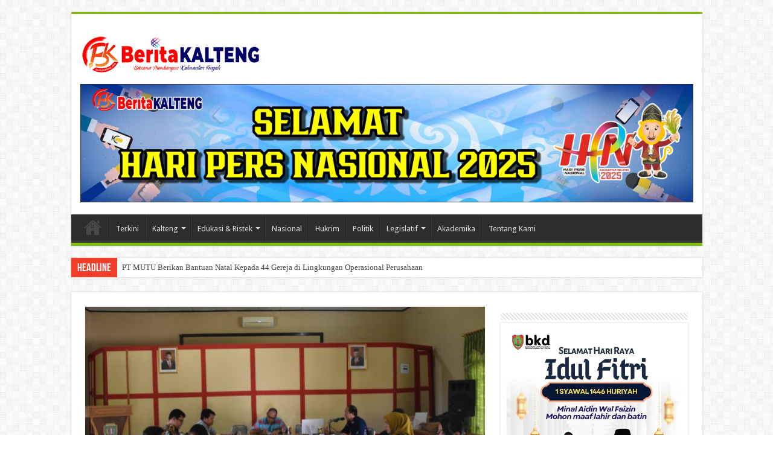

--- FILE ---
content_type: text/html; charset=UTF-8
request_url: https://beritakalteng.com/2024/02/15/dinas-ketahanan-pangan-dan-pertanian-kembali-gelar-rapat-verifikasi-data/
body_size: 25766
content:


<!DOCTYPE html>
<html lang="id" prefix="og: http://ogp.me/ns#">
<head>
<meta charset="UTF-8" />
<link rel="profile" href="https://gmpg.org/xfn/11" />
<link rel="pingback" href="https://beritakalteng.com/xmlrpc.php" />
<title>Dinas Ketahanan Pangan Dan Pertanian Kembali Gelar Rapat Verifikasi Data &#8211; BeritaKalteng.Com</title>
<meta property="og:title" content="Dinas Ketahanan Pangan Dan Pertanian Kembali Gelar Rapat Verifikasi Data - BeritaKalteng.Com"/>
<meta property="og:type" content="article"/>
<meta property="og:description" content="KASONGAN - Dinas Ketahan Pangan dan Pertanian Kabupaten Katingan kemabali menggelar rapat untuk veri"/>
<meta property="og:url" content="https://beritakalteng.com/2024/02/15/dinas-ketahanan-pangan-dan-pertanian-kembali-gelar-rapat-verifikasi-data/"/>
<meta property="og:site_name" content="BeritaKalteng.Com"/>
<meta property="og:image" content="https://beritakalteng.com/wp-content/uploads/2024/02/2106945079-2-660x330.jpg" />
<meta name='robots' content='max-image-preview:large' />
<link rel='dns-prefetch' href='//fonts.googleapis.com' />
<link rel="alternate" type="application/rss+xml" title="BeritaKalteng.Com &raquo; Feed" href="https://beritakalteng.com/feed/" />
<link rel="alternate" type="application/rss+xml" title="BeritaKalteng.Com &raquo; Umpan Komentar" href="https://beritakalteng.com/comments/feed/" />
<link rel="alternate" type="application/rss+xml" title="BeritaKalteng.Com &raquo; Dinas Ketahanan Pangan Dan Pertanian Kembali Gelar Rapat Verifikasi Data Umpan Komentar" href="https://beritakalteng.com/2024/02/15/dinas-ketahanan-pangan-dan-pertanian-kembali-gelar-rapat-verifikasi-data/feed/" />
<link rel="alternate" title="oEmbed (JSON)" type="application/json+oembed" href="https://beritakalteng.com/wp-json/oembed/1.0/embed?url=https%3A%2F%2Fberitakalteng.com%2F2024%2F02%2F15%2Fdinas-ketahanan-pangan-dan-pertanian-kembali-gelar-rapat-verifikasi-data%2F" />
<link rel="alternate" title="oEmbed (XML)" type="text/xml+oembed" href="https://beritakalteng.com/wp-json/oembed/1.0/embed?url=https%3A%2F%2Fberitakalteng.com%2F2024%2F02%2F15%2Fdinas-ketahanan-pangan-dan-pertanian-kembali-gelar-rapat-verifikasi-data%2F&#038;format=xml" />
<style id='wp-img-auto-sizes-contain-inline-css' type='text/css'>
img:is([sizes=auto i],[sizes^="auto," i]){contain-intrinsic-size:3000px 1500px}
/*# sourceURL=wp-img-auto-sizes-contain-inline-css */
</style>
<style id='wp-emoji-styles-inline-css' type='text/css'>

	img.wp-smiley, img.emoji {
		display: inline !important;
		border: none !important;
		box-shadow: none !important;
		height: 1em !important;
		width: 1em !important;
		margin: 0 0.07em !important;
		vertical-align: -0.1em !important;
		background: none !important;
		padding: 0 !important;
	}
/*# sourceURL=wp-emoji-styles-inline-css */
</style>
<style id='wp-block-library-inline-css' type='text/css'>
:root{--wp-block-synced-color:#7a00df;--wp-block-synced-color--rgb:122,0,223;--wp-bound-block-color:var(--wp-block-synced-color);--wp-editor-canvas-background:#ddd;--wp-admin-theme-color:#007cba;--wp-admin-theme-color--rgb:0,124,186;--wp-admin-theme-color-darker-10:#006ba1;--wp-admin-theme-color-darker-10--rgb:0,107,160.5;--wp-admin-theme-color-darker-20:#005a87;--wp-admin-theme-color-darker-20--rgb:0,90,135;--wp-admin-border-width-focus:2px}@media (min-resolution:192dpi){:root{--wp-admin-border-width-focus:1.5px}}.wp-element-button{cursor:pointer}:root .has-very-light-gray-background-color{background-color:#eee}:root .has-very-dark-gray-background-color{background-color:#313131}:root .has-very-light-gray-color{color:#eee}:root .has-very-dark-gray-color{color:#313131}:root .has-vivid-green-cyan-to-vivid-cyan-blue-gradient-background{background:linear-gradient(135deg,#00d084,#0693e3)}:root .has-purple-crush-gradient-background{background:linear-gradient(135deg,#34e2e4,#4721fb 50%,#ab1dfe)}:root .has-hazy-dawn-gradient-background{background:linear-gradient(135deg,#faaca8,#dad0ec)}:root .has-subdued-olive-gradient-background{background:linear-gradient(135deg,#fafae1,#67a671)}:root .has-atomic-cream-gradient-background{background:linear-gradient(135deg,#fdd79a,#004a59)}:root .has-nightshade-gradient-background{background:linear-gradient(135deg,#330968,#31cdcf)}:root .has-midnight-gradient-background{background:linear-gradient(135deg,#020381,#2874fc)}:root{--wp--preset--font-size--normal:16px;--wp--preset--font-size--huge:42px}.has-regular-font-size{font-size:1em}.has-larger-font-size{font-size:2.625em}.has-normal-font-size{font-size:var(--wp--preset--font-size--normal)}.has-huge-font-size{font-size:var(--wp--preset--font-size--huge)}.has-text-align-center{text-align:center}.has-text-align-left{text-align:left}.has-text-align-right{text-align:right}.has-fit-text{white-space:nowrap!important}#end-resizable-editor-section{display:none}.aligncenter{clear:both}.items-justified-left{justify-content:flex-start}.items-justified-center{justify-content:center}.items-justified-right{justify-content:flex-end}.items-justified-space-between{justify-content:space-between}.screen-reader-text{border:0;clip-path:inset(50%);height:1px;margin:-1px;overflow:hidden;padding:0;position:absolute;width:1px;word-wrap:normal!important}.screen-reader-text:focus{background-color:#ddd;clip-path:none;color:#444;display:block;font-size:1em;height:auto;left:5px;line-height:normal;padding:15px 23px 14px;text-decoration:none;top:5px;width:auto;z-index:100000}html :where(.has-border-color){border-style:solid}html :where([style*=border-top-color]){border-top-style:solid}html :where([style*=border-right-color]){border-right-style:solid}html :where([style*=border-bottom-color]){border-bottom-style:solid}html :where([style*=border-left-color]){border-left-style:solid}html :where([style*=border-width]){border-style:solid}html :where([style*=border-top-width]){border-top-style:solid}html :where([style*=border-right-width]){border-right-style:solid}html :where([style*=border-bottom-width]){border-bottom-style:solid}html :where([style*=border-left-width]){border-left-style:solid}html :where(img[class*=wp-image-]){height:auto;max-width:100%}:where(figure){margin:0 0 1em}html :where(.is-position-sticky){--wp-admin--admin-bar--position-offset:var(--wp-admin--admin-bar--height,0px)}@media screen and (max-width:600px){html :where(.is-position-sticky){--wp-admin--admin-bar--position-offset:0px}}

/*# sourceURL=wp-block-library-inline-css */
</style><style id='global-styles-inline-css' type='text/css'>
:root{--wp--preset--aspect-ratio--square: 1;--wp--preset--aspect-ratio--4-3: 4/3;--wp--preset--aspect-ratio--3-4: 3/4;--wp--preset--aspect-ratio--3-2: 3/2;--wp--preset--aspect-ratio--2-3: 2/3;--wp--preset--aspect-ratio--16-9: 16/9;--wp--preset--aspect-ratio--9-16: 9/16;--wp--preset--color--black: #000000;--wp--preset--color--cyan-bluish-gray: #abb8c3;--wp--preset--color--white: #ffffff;--wp--preset--color--pale-pink: #f78da7;--wp--preset--color--vivid-red: #cf2e2e;--wp--preset--color--luminous-vivid-orange: #ff6900;--wp--preset--color--luminous-vivid-amber: #fcb900;--wp--preset--color--light-green-cyan: #7bdcb5;--wp--preset--color--vivid-green-cyan: #00d084;--wp--preset--color--pale-cyan-blue: #8ed1fc;--wp--preset--color--vivid-cyan-blue: #0693e3;--wp--preset--color--vivid-purple: #9b51e0;--wp--preset--gradient--vivid-cyan-blue-to-vivid-purple: linear-gradient(135deg,rgb(6,147,227) 0%,rgb(155,81,224) 100%);--wp--preset--gradient--light-green-cyan-to-vivid-green-cyan: linear-gradient(135deg,rgb(122,220,180) 0%,rgb(0,208,130) 100%);--wp--preset--gradient--luminous-vivid-amber-to-luminous-vivid-orange: linear-gradient(135deg,rgb(252,185,0) 0%,rgb(255,105,0) 100%);--wp--preset--gradient--luminous-vivid-orange-to-vivid-red: linear-gradient(135deg,rgb(255,105,0) 0%,rgb(207,46,46) 100%);--wp--preset--gradient--very-light-gray-to-cyan-bluish-gray: linear-gradient(135deg,rgb(238,238,238) 0%,rgb(169,184,195) 100%);--wp--preset--gradient--cool-to-warm-spectrum: linear-gradient(135deg,rgb(74,234,220) 0%,rgb(151,120,209) 20%,rgb(207,42,186) 40%,rgb(238,44,130) 60%,rgb(251,105,98) 80%,rgb(254,248,76) 100%);--wp--preset--gradient--blush-light-purple: linear-gradient(135deg,rgb(255,206,236) 0%,rgb(152,150,240) 100%);--wp--preset--gradient--blush-bordeaux: linear-gradient(135deg,rgb(254,205,165) 0%,rgb(254,45,45) 50%,rgb(107,0,62) 100%);--wp--preset--gradient--luminous-dusk: linear-gradient(135deg,rgb(255,203,112) 0%,rgb(199,81,192) 50%,rgb(65,88,208) 100%);--wp--preset--gradient--pale-ocean: linear-gradient(135deg,rgb(255,245,203) 0%,rgb(182,227,212) 50%,rgb(51,167,181) 100%);--wp--preset--gradient--electric-grass: linear-gradient(135deg,rgb(202,248,128) 0%,rgb(113,206,126) 100%);--wp--preset--gradient--midnight: linear-gradient(135deg,rgb(2,3,129) 0%,rgb(40,116,252) 100%);--wp--preset--font-size--small: 13px;--wp--preset--font-size--medium: 20px;--wp--preset--font-size--large: 36px;--wp--preset--font-size--x-large: 42px;--wp--preset--spacing--20: 0.44rem;--wp--preset--spacing--30: 0.67rem;--wp--preset--spacing--40: 1rem;--wp--preset--spacing--50: 1.5rem;--wp--preset--spacing--60: 2.25rem;--wp--preset--spacing--70: 3.38rem;--wp--preset--spacing--80: 5.06rem;--wp--preset--shadow--natural: 6px 6px 9px rgba(0, 0, 0, 0.2);--wp--preset--shadow--deep: 12px 12px 50px rgba(0, 0, 0, 0.4);--wp--preset--shadow--sharp: 6px 6px 0px rgba(0, 0, 0, 0.2);--wp--preset--shadow--outlined: 6px 6px 0px -3px rgb(255, 255, 255), 6px 6px rgb(0, 0, 0);--wp--preset--shadow--crisp: 6px 6px 0px rgb(0, 0, 0);}:where(.is-layout-flex){gap: 0.5em;}:where(.is-layout-grid){gap: 0.5em;}body .is-layout-flex{display: flex;}.is-layout-flex{flex-wrap: wrap;align-items: center;}.is-layout-flex > :is(*, div){margin: 0;}body .is-layout-grid{display: grid;}.is-layout-grid > :is(*, div){margin: 0;}:where(.wp-block-columns.is-layout-flex){gap: 2em;}:where(.wp-block-columns.is-layout-grid){gap: 2em;}:where(.wp-block-post-template.is-layout-flex){gap: 1.25em;}:where(.wp-block-post-template.is-layout-grid){gap: 1.25em;}.has-black-color{color: var(--wp--preset--color--black) !important;}.has-cyan-bluish-gray-color{color: var(--wp--preset--color--cyan-bluish-gray) !important;}.has-white-color{color: var(--wp--preset--color--white) !important;}.has-pale-pink-color{color: var(--wp--preset--color--pale-pink) !important;}.has-vivid-red-color{color: var(--wp--preset--color--vivid-red) !important;}.has-luminous-vivid-orange-color{color: var(--wp--preset--color--luminous-vivid-orange) !important;}.has-luminous-vivid-amber-color{color: var(--wp--preset--color--luminous-vivid-amber) !important;}.has-light-green-cyan-color{color: var(--wp--preset--color--light-green-cyan) !important;}.has-vivid-green-cyan-color{color: var(--wp--preset--color--vivid-green-cyan) !important;}.has-pale-cyan-blue-color{color: var(--wp--preset--color--pale-cyan-blue) !important;}.has-vivid-cyan-blue-color{color: var(--wp--preset--color--vivid-cyan-blue) !important;}.has-vivid-purple-color{color: var(--wp--preset--color--vivid-purple) !important;}.has-black-background-color{background-color: var(--wp--preset--color--black) !important;}.has-cyan-bluish-gray-background-color{background-color: var(--wp--preset--color--cyan-bluish-gray) !important;}.has-white-background-color{background-color: var(--wp--preset--color--white) !important;}.has-pale-pink-background-color{background-color: var(--wp--preset--color--pale-pink) !important;}.has-vivid-red-background-color{background-color: var(--wp--preset--color--vivid-red) !important;}.has-luminous-vivid-orange-background-color{background-color: var(--wp--preset--color--luminous-vivid-orange) !important;}.has-luminous-vivid-amber-background-color{background-color: var(--wp--preset--color--luminous-vivid-amber) !important;}.has-light-green-cyan-background-color{background-color: var(--wp--preset--color--light-green-cyan) !important;}.has-vivid-green-cyan-background-color{background-color: var(--wp--preset--color--vivid-green-cyan) !important;}.has-pale-cyan-blue-background-color{background-color: var(--wp--preset--color--pale-cyan-blue) !important;}.has-vivid-cyan-blue-background-color{background-color: var(--wp--preset--color--vivid-cyan-blue) !important;}.has-vivid-purple-background-color{background-color: var(--wp--preset--color--vivid-purple) !important;}.has-black-border-color{border-color: var(--wp--preset--color--black) !important;}.has-cyan-bluish-gray-border-color{border-color: var(--wp--preset--color--cyan-bluish-gray) !important;}.has-white-border-color{border-color: var(--wp--preset--color--white) !important;}.has-pale-pink-border-color{border-color: var(--wp--preset--color--pale-pink) !important;}.has-vivid-red-border-color{border-color: var(--wp--preset--color--vivid-red) !important;}.has-luminous-vivid-orange-border-color{border-color: var(--wp--preset--color--luminous-vivid-orange) !important;}.has-luminous-vivid-amber-border-color{border-color: var(--wp--preset--color--luminous-vivid-amber) !important;}.has-light-green-cyan-border-color{border-color: var(--wp--preset--color--light-green-cyan) !important;}.has-vivid-green-cyan-border-color{border-color: var(--wp--preset--color--vivid-green-cyan) !important;}.has-pale-cyan-blue-border-color{border-color: var(--wp--preset--color--pale-cyan-blue) !important;}.has-vivid-cyan-blue-border-color{border-color: var(--wp--preset--color--vivid-cyan-blue) !important;}.has-vivid-purple-border-color{border-color: var(--wp--preset--color--vivid-purple) !important;}.has-vivid-cyan-blue-to-vivid-purple-gradient-background{background: var(--wp--preset--gradient--vivid-cyan-blue-to-vivid-purple) !important;}.has-light-green-cyan-to-vivid-green-cyan-gradient-background{background: var(--wp--preset--gradient--light-green-cyan-to-vivid-green-cyan) !important;}.has-luminous-vivid-amber-to-luminous-vivid-orange-gradient-background{background: var(--wp--preset--gradient--luminous-vivid-amber-to-luminous-vivid-orange) !important;}.has-luminous-vivid-orange-to-vivid-red-gradient-background{background: var(--wp--preset--gradient--luminous-vivid-orange-to-vivid-red) !important;}.has-very-light-gray-to-cyan-bluish-gray-gradient-background{background: var(--wp--preset--gradient--very-light-gray-to-cyan-bluish-gray) !important;}.has-cool-to-warm-spectrum-gradient-background{background: var(--wp--preset--gradient--cool-to-warm-spectrum) !important;}.has-blush-light-purple-gradient-background{background: var(--wp--preset--gradient--blush-light-purple) !important;}.has-blush-bordeaux-gradient-background{background: var(--wp--preset--gradient--blush-bordeaux) !important;}.has-luminous-dusk-gradient-background{background: var(--wp--preset--gradient--luminous-dusk) !important;}.has-pale-ocean-gradient-background{background: var(--wp--preset--gradient--pale-ocean) !important;}.has-electric-grass-gradient-background{background: var(--wp--preset--gradient--electric-grass) !important;}.has-midnight-gradient-background{background: var(--wp--preset--gradient--midnight) !important;}.has-small-font-size{font-size: var(--wp--preset--font-size--small) !important;}.has-medium-font-size{font-size: var(--wp--preset--font-size--medium) !important;}.has-large-font-size{font-size: var(--wp--preset--font-size--large) !important;}.has-x-large-font-size{font-size: var(--wp--preset--font-size--x-large) !important;}
/*# sourceURL=global-styles-inline-css */
</style>

<style id='classic-theme-styles-inline-css' type='text/css'>
/*! This file is auto-generated */
.wp-block-button__link{color:#fff;background-color:#32373c;border-radius:9999px;box-shadow:none;text-decoration:none;padding:calc(.667em + 2px) calc(1.333em + 2px);font-size:1.125em}.wp-block-file__button{background:#32373c;color:#fff;text-decoration:none}
/*# sourceURL=/wp-includes/css/classic-themes.min.css */
</style>
<link rel='stylesheet' id='tie-style-css' href='https://beritakalteng.com/wp-content/themes/sahifa%205.6/style.css' type='text/css' media='all' />
<link rel='stylesheet' id='tie-ilightbox-skin-css' href='https://beritakalteng.com/wp-content/themes/sahifa%205.6/css/ilightbox/dark-skin/skin.css' type='text/css' media='all' />
<link rel='stylesheet' id='Droid+Sans-css' href='https://fonts.googleapis.com/css?family=Droid+Sans%3Aregular%2C700' type='text/css' media='all' />
<script type="text/javascript" src="https://beritakalteng.com/wp-includes/js/jquery/jquery.min.js" id="jquery-core-js"></script>
<script type="text/javascript" src="https://beritakalteng.com/wp-includes/js/jquery/jquery-migrate.min.js" id="jquery-migrate-js"></script>
<link rel="https://api.w.org/" href="https://beritakalteng.com/wp-json/" /><link rel="alternate" title="JSON" type="application/json" href="https://beritakalteng.com/wp-json/wp/v2/posts/61554" /><link rel="EditURI" type="application/rsd+xml" title="RSD" href="https://beritakalteng.com/xmlrpc.php?rsd" />
<meta name="generator" content="WordPress 6.9" />
<link rel="canonical" href="https://beritakalteng.com/2024/02/15/dinas-ketahanan-pangan-dan-pertanian-kembali-gelar-rapat-verifikasi-data/" />
<link rel='shortlink' href='https://beritakalteng.com/?p=61554' />
<link rel="shortcut icon" href="https://beritakalteng.com/wp-content/uploads/2020/04/fav-bk.png" title="Favicon" />
<!--[if IE]>
<script type="text/javascript">jQuery(document).ready(function (){ jQuery(".menu-item").has("ul").children("a").attr("aria-haspopup", "true");});</script>
<![endif]-->
<!--[if lt IE 9]>
<script src="https://beritakalteng.com/wp-content/themes/sahifa%205.6/js/html5.js"></script>
<script src="https://beritakalteng.com/wp-content/themes/sahifa%205.6/js/selectivizr-min.js"></script>
<![endif]-->
<!--[if IE 9]>
<link rel="stylesheet" type="text/css" media="all" href="https://beritakalteng.com/wp-content/themes/sahifa%205.6/css/ie9.css" />
<![endif]-->
<!--[if IE 8]>
<link rel="stylesheet" type="text/css" media="all" href="https://beritakalteng.com/wp-content/themes/sahifa%205.6/css/ie8.css" />
<![endif]-->
<!--[if IE 7]>
<link rel="stylesheet" type="text/css" media="all" href="https://beritakalteng.com/wp-content/themes/sahifa%205.6/css/ie7.css" />
<![endif]-->


<meta name="viewport" content="width=device-width, initial-scale=1.0" />



<style type="text/css" media="screen">

#main-nav,
.cat-box-content,
#sidebar .widget-container,
.post-listing,
#commentform {
	border-bottom-color: #81bd00;
}

.search-block .search-button,
#topcontrol,
#main-nav ul li.current-menu-item a,
#main-nav ul li.current-menu-item a:hover,
#main-nav ul li.current_page_parent a,
#main-nav ul li.current_page_parent a:hover,
#main-nav ul li.current-menu-parent a,
#main-nav ul li.current-menu-parent a:hover,
#main-nav ul li.current-page-ancestor a,
#main-nav ul li.current-page-ancestor a:hover,
.pagination span.current,
.share-post span.share-text,
.flex-control-paging li a.flex-active,
.ei-slider-thumbs li.ei-slider-element,
.review-percentage .review-item span span,
.review-final-score,
.button,
a.button,
a.more-link,
#main-content input[type="submit"],
.form-submit #submit,
#login-form .login-button,
.widget-feedburner .feedburner-subscribe,
input[type="submit"],
#buddypress button,
#buddypress a.button,
#buddypress input[type=submit],
#buddypress input[type=reset],
#buddypress ul.button-nav li a,
#buddypress div.generic-button a,
#buddypress .comment-reply-link,
#buddypress div.item-list-tabs ul li a span,
#buddypress div.item-list-tabs ul li.selected a,
#buddypress div.item-list-tabs ul li.current a,
#buddypress #members-directory-form div.item-list-tabs ul li.selected span,
#members-list-options a.selected,
#groups-list-options a.selected,
body.dark-skin #buddypress div.item-list-tabs ul li a span,
body.dark-skin #buddypress div.item-list-tabs ul li.selected a,
body.dark-skin #buddypress div.item-list-tabs ul li.current a,
body.dark-skin #members-list-options a.selected,
body.dark-skin #groups-list-options a.selected,
.search-block-large .search-button,
#featured-posts .flex-next:hover,
#featured-posts .flex-prev:hover,
a.tie-cart span.shooping-count,
.woocommerce span.onsale,
.woocommerce-page span.onsale ,
.woocommerce .widget_price_filter .ui-slider .ui-slider-handle,
.woocommerce-page .widget_price_filter .ui-slider .ui-slider-handle,
#check-also-close,
a.post-slideshow-next,
a.post-slideshow-prev,
.widget_price_filter .ui-slider .ui-slider-handle,
.quantity .minus:hover,
.quantity .plus:hover,
.mejs-container .mejs-controls .mejs-time-rail .mejs-time-current,
#reading-position-indicator  {
	background-color:#81bd00;
}

::-webkit-scrollbar-thumb{
	background-color:#81bd00 !important;
}

#theme-footer,
#theme-header,
.top-nav ul li.current-menu-item:before,
#main-nav .menu-sub-content ,
#main-nav ul ul,
#check-also-box {
	border-top-color: #81bd00;
}

.search-block:after {
	border-right-color:#81bd00;
}

body.rtl .search-block:after {
	border-left-color:#81bd00;
}

#main-nav ul > li.menu-item-has-children:hover > a:after,
#main-nav ul > li.mega-menu:hover > a:after {
	border-color:transparent transparent #81bd00;
}

.widget.timeline-posts li a:hover,
.widget.timeline-posts li a:hover span.tie-date {
	color: #81bd00;
}

.widget.timeline-posts li a:hover span.tie-date:before {
	background: #81bd00;
	border-color: #81bd00;
}

#order_review,
#order_review_heading {
	border-color: #81bd00;
}


body{
	background-color:#ffffff !important; 
				}
	
</style>

<link rel="icon" href="https://beritakalteng.com/wp-content/uploads/2021/12/cropped-logo-bk-32x32.png" sizes="32x32" />
<link rel="icon" href="https://beritakalteng.com/wp-content/uploads/2021/12/cropped-logo-bk-192x192.png" sizes="192x192" />
<link rel="apple-touch-icon" href="https://beritakalteng.com/wp-content/uploads/2021/12/cropped-logo-bk-180x180.png" />
<meta name="msapplication-TileImage" content="https://beritakalteng.com/wp-content/uploads/2021/12/cropped-logo-bk-270x270.png" />
<link rel='stylesheet' id='metaslider-nivo-slider-css' href='https://beritakalteng.com/wp-content/plugins/ml-slider/assets/sliders/nivoslider/nivo-slider.css' type='text/css' media='all' property='stylesheet' />
<link rel='stylesheet' id='metaslider-public-css' href='https://beritakalteng.com/wp-content/plugins/ml-slider/assets/metaslider/public.css' type='text/css' media='all' property='stylesheet' />
<style id='metaslider-public-inline-css' type='text/css'>
@media only screen and (max-width: 767px) {body:after { display: none; content: "smartphone"; } .hide-arrows-smartphone .flex-direction-nav, .hide-navigation-smartphone .flex-control-paging, .hide-navigation-smartphone .flex-control-nav, .hide-navigation-smartphone .filmstrip{ display: none!important; }}@media only screen and (min-width : 768px) and (max-width: 1023px) {body:after { display: none; content: "tablet"; } .hide-arrows-tablet .flex-direction-nav, .hide-navigation-tablet .flex-control-paging, .hide-navigation-tablet .flex-control-nav, .hide-navigation-tablet .filmstrip{ display: none!important; }}@media only screen and (min-width : 1024px) and (max-width: 1439px) {body:after { display: none; content: "laptop"; } .hide-arrows-laptop .flex-direction-nav, .hide-navigation-laptop .flex-control-paging, .hide-navigation-laptop .flex-control-nav, .hide-navigation-laptop .filmstrip{ display: none!important; }}@media only screen and (min-width : 1440px) {body:after { display: none; content: "desktop"; } .hide-arrows-desktop .flex-direction-nav, .hide-navigation-desktop .flex-control-paging, .hide-navigation-desktop .flex-control-nav, .hide-navigation-desktop .filmstrip{ display: none!important; }}
/*# sourceURL=metaslider-public-inline-css */
</style>
<link rel='stylesheet' id='metaslider-nivo-slider-default-css' href='https://beritakalteng.com/wp-content/plugins/ml-slider/assets/sliders/nivoslider/themes/default/default.css' type='text/css' media='all' property='stylesheet' />
</head>
<body data-rsssl=1 id="top" class="wp-singular post-template-default single single-post postid-61554 single-format-standard wp-theme-sahifa56 lazy-enabled">

<div class="wrapper-outer">

	<div class="background-cover"></div>

	<aside id="slide-out">

			<div class="search-mobile">
			<form method="get" id="searchform-mobile" action="https://beritakalteng.com/">
				<button class="search-button" type="submit" value="Search"><i class="fa fa-search"></i></button>
				<input type="text" id="s-mobile" name="s" title="Search" value="Search" onfocus="if (this.value == 'Search') {this.value = '';}" onblur="if (this.value == '') {this.value = 'Search';}"  />
			</form>
		</div><!-- .search-mobile /-->
	
			<div class="social-icons">
		<a class="ttip-none" title="Rss" href="https://beritakalteng.com/feed/" target="_blank"><i class="fa fa-rss"></i></a>
			</div>

	
		<div id="mobile-menu" ></div>
	</aside><!-- #slide-out /-->

		<div id="wrapper" class="boxed">
		<div class="inner-wrapper">

		<header id="theme-header" class="theme-header">
			
		<div class="header-content">

					<a id="slide-out-open" class="slide-out-open" href="#"><span></span></a>
		
			<div class="logo" style=" margin-top:15px; margin-bottom:15px;">
			<h2>								<a title="BeritaKalteng.Com" href="https://beritakalteng.com/">
					<img src="https://beritakalteng.com/wp-content/uploads/2020/04/animasi-logo-bk300.gif" alt="BeritaKalteng.Com"  /><strong>BeritaKalteng.Com Bersama Membangun Kalimantan Tengah</strong>
				</a>
			</h2>			</div><!-- .logo /-->
			<div class="e3lan e3lan-top">
			<a href="" title="" >
				<img src="https://beritakalteng.com/wp-content/uploads/2025/02/BERITA-KALTENG-scaled.jpg" alt="" />
			</a>
				</div>			<div class="clear"></div>

		</div>
													<nav id="main-nav" class="fixed-enabled">
				<div class="container">

				
					<div class="main-menu"><ul id="menu-top" class="menu"><li id="menu-item-1042" class="menu-item menu-item-type-custom menu-item-object-custom menu-item-home menu-item-1042"><a href="https://beritakalteng.com/"><i class="fa fa-home"></i>Beranda</a></li>
<li id="menu-item-45" class="menu-item menu-item-type-taxonomy menu-item-object-category menu-item-45"><a href="https://beritakalteng.com/category/terkini/">Terkini</a></li>
<li id="menu-item-87" class="menu-item menu-item-type-taxonomy menu-item-object-category menu-item-has-children menu-item-87"><a href="https://beritakalteng.com/category/kalteng/">Kalteng</a>
<ul class="sub-menu menu-sub-content">
	<li id="menu-item-88" class="menu-item menu-item-type-taxonomy menu-item-object-category menu-item-88"><a href="https://beritakalteng.com/category/kalimantan-tengah/">Kalimantan Tengah</a></li>
	<li id="menu-item-41" class="menu-item menu-item-type-taxonomy menu-item-object-category menu-item-41"><a href="https://beritakalteng.com/category/palangka-raya/">Palangka Raya</a></li>
	<li id="menu-item-36" class="menu-item menu-item-type-taxonomy menu-item-object-category menu-item-36"><a href="https://beritakalteng.com/category/kotawaringin-barat/">Kotawaringin Barat</a></li>
	<li id="menu-item-30" class="menu-item menu-item-type-taxonomy menu-item-object-category menu-item-30"><a href="https://beritakalteng.com/category/barito-selatan/">Barito Selatan</a></li>
	<li id="menu-item-31" class="menu-item menu-item-type-taxonomy menu-item-object-category menu-item-31"><a href="https://beritakalteng.com/category/barito-timur/">Barito Timur</a></li>
	<li id="menu-item-32" class="menu-item menu-item-type-taxonomy menu-item-object-category menu-item-32"><a href="https://beritakalteng.com/category/barito-utara/">Barito Utara</a></li>
	<li id="menu-item-33" class="menu-item menu-item-type-taxonomy menu-item-object-category menu-item-33"><a href="https://beritakalteng.com/category/gunung-mas/">Gunung Mas</a></li>
	<li id="menu-item-34" class="menu-item menu-item-type-taxonomy menu-item-object-category menu-item-34"><a href="https://beritakalteng.com/category/kapuas/">Kapuas</a></li>
	<li id="menu-item-35" class="menu-item menu-item-type-taxonomy menu-item-object-category current-post-ancestor current-menu-parent current-post-parent menu-item-35"><a href="https://beritakalteng.com/category/katingan/">Katingan</a></li>
	<li id="menu-item-37" class="menu-item menu-item-type-taxonomy menu-item-object-category menu-item-37"><a href="https://beritakalteng.com/category/kotawaringin-timur/">Kotawaringin Timur</a></li>
	<li id="menu-item-38" class="menu-item menu-item-type-taxonomy menu-item-object-category menu-item-38"><a href="https://beritakalteng.com/category/lamandau/">Lamandau</a></li>
	<li id="menu-item-39" class="menu-item menu-item-type-taxonomy menu-item-object-category menu-item-39"><a href="https://beritakalteng.com/category/murung-raya/">Murung Raya</a></li>
	<li id="menu-item-42" class="menu-item menu-item-type-taxonomy menu-item-object-category menu-item-42"><a href="https://beritakalteng.com/category/pulang-pisau/">Pulang Pisau</a></li>
	<li id="menu-item-43" class="menu-item menu-item-type-taxonomy menu-item-object-category menu-item-43"><a href="https://beritakalteng.com/category/seruyan/">Seruyan</a></li>
	<li id="menu-item-44" class="menu-item menu-item-type-taxonomy menu-item-object-category menu-item-44"><a href="https://beritakalteng.com/category/sukamara/">Sukamara</a></li>
</ul>
</li>
<li id="menu-item-35551" class="menu-item menu-item-type-taxonomy menu-item-object-category menu-item-35551 mega-menu mega-recent-featured "><a href="https://beritakalteng.com/category/edukasi-ristek/">Edukasi &amp; Ristek</a>
<div class="mega-menu-block menu-sub-content">

<div class="mega-menu-content">
<div class="mega-recent-post"><div class="post-thumbnail"><a class="mega-menu-link" href="https://beritakalteng.com/2025/11/30/terdaftar-di-kemenkuham-lii-siap-berikan-dampak-positif-dengan-jangkauan-yang-lebih-luas/" title="Terdaftar di Kemenkuham, LII Siap Berikan Dampak Positif Dengan Jangkauan yang Lebih Luas"><img src="https://beritakalteng.com/wp-content/uploads/2025/11/IMG-20251129-WA0024-660x330.jpg" width="660" height="330" alt="Terdaftar di Kemenkuham, LII Siap Berikan Dampak Positif Dengan Jangkauan yang Lebih Luas" /><span class="fa overlay-icon"></span></a></div><h3 class="post-box-title"><a class="mega-menu-link" href="https://beritakalteng.com/2025/11/30/terdaftar-di-kemenkuham-lii-siap-berikan-dampak-positif-dengan-jangkauan-yang-lebih-luas/" title="Terdaftar di Kemenkuham, LII Siap Berikan Dampak Positif Dengan Jangkauan yang Lebih Luas">Terdaftar di Kemenkuham, LII Siap Berikan Dampak Positif Dengan Jangkauan yang Lebih Luas</a></h3>
						<span class="tie-date"><i class="fa fa-clock-o"></i>30/11/2025</span>
						</div> <!-- mega-recent-post --><div class="mega-check-also"><ul><li><div class="post-thumbnail"><a class="mega-menu-link" href="https://beritakalteng.com/2025/10/31/alternatif-solusi-dinamika-gen-z-lii-dan-upr-gelar-diseminasi-gagasan-pemikiran-dan-bedah-buku/" title="Alternatif Solusi Dinamika Gen Z, LII dan UPR Gelar Diseminasi Gagasan Pemikiran dan Bedah Buku"><img src="https://beritakalteng.com/wp-content/uploads/2025/10/IMG-20251031-WA0019-110x75.jpg" width="110" height="75" alt="Alternatif Solusi Dinamika Gen Z, LII dan UPR Gelar Diseminasi Gagasan Pemikiran dan Bedah Buku" /><span class="fa overlay-icon"></span></a></div><h3 class="post-box-title"><a class="mega-menu-link" href="https://beritakalteng.com/2025/10/31/alternatif-solusi-dinamika-gen-z-lii-dan-upr-gelar-diseminasi-gagasan-pemikiran-dan-bedah-buku/" title="Alternatif Solusi Dinamika Gen Z, LII dan UPR Gelar Diseminasi Gagasan Pemikiran dan Bedah Buku">Alternatif Solusi Dinamika Gen Z, LII dan UPR Gelar Diseminasi Gagasan Pemikiran dan Bedah Buku</a></h3><span class="tie-date"><i class="fa fa-clock-o"></i>31/10/2025</span></li><li><div class="post-thumbnail"><a class="mega-menu-link" href="https://beritakalteng.com/2025/10/26/tingkatkan-kemampuan-it-tenaga-pengajar-hafecs-kembali-gelar-pelatihan-koding-di-barsel/" title="Tingkatkan Kemampuan IT Tenaga Pengajar, HAFECS Kembali Gelar Pelatihan Koding di Barsel"><img src="https://beritakalteng.com/wp-content/uploads/2025/11/IMG-20251104-WA0010-110x75.jpg" width="110" height="75" alt="Tingkatkan Kemampuan IT Tenaga Pengajar, HAFECS Kembali Gelar Pelatihan Koding di Barsel" /><span class="fa overlay-icon"></span></a></div><h3 class="post-box-title"><a class="mega-menu-link" href="https://beritakalteng.com/2025/10/26/tingkatkan-kemampuan-it-tenaga-pengajar-hafecs-kembali-gelar-pelatihan-koding-di-barsel/" title="Tingkatkan Kemampuan IT Tenaga Pengajar, HAFECS Kembali Gelar Pelatihan Koding di Barsel">Tingkatkan Kemampuan IT Tenaga Pengajar, HAFECS Kembali Gelar Pelatihan Koding di Barsel</a></h3><span class="tie-date"><i class="fa fa-clock-o"></i>26/10/2025</span></li><li><div class="post-thumbnail"><a class="mega-menu-link" href="https://beritakalteng.com/2025/10/13/kolaborasi-tingkatkan-mutu-pendidikan-hafecs-dan-universitas-negeri-malang-tandatangani-mou/" title="Kolaborasi Tingkatkan Mutu Pendidikan, HAFECS dan Universitas Negeri Malang Tandatangani MoU"><img src="https://beritakalteng.com/wp-content/uploads/2025/11/Screenshot_20251112_223348_Word-110x75.jpg" width="110" height="75" alt="Kolaborasi Tingkatkan Mutu Pendidikan, HAFECS dan Universitas Negeri Malang Tandatangani MoU" /><span class="fa overlay-icon"></span></a></div><h3 class="post-box-title"><a class="mega-menu-link" href="https://beritakalteng.com/2025/10/13/kolaborasi-tingkatkan-mutu-pendidikan-hafecs-dan-universitas-negeri-malang-tandatangani-mou/" title="Kolaborasi Tingkatkan Mutu Pendidikan, HAFECS dan Universitas Negeri Malang Tandatangani MoU">Kolaborasi Tingkatkan Mutu Pendidikan, HAFECS dan Universitas Negeri Malang Tandatangani MoU</a></h3><span class="tie-date"><i class="fa fa-clock-o"></i>13/10/2025</span></li><li><div class="post-thumbnail"><a class="mega-menu-link" href="https://beritakalteng.com/2025/10/06/menuju-indonesia-emas-lii-dan-mnc-university-jalin-kerjasama-bidang-pendidikan/" title="Menuju Indonesia Emas, LII dan MNC University Jalin Kerjasama Bidang Pendidikan"><img src="https://beritakalteng.com/wp-content/uploads/2025/10/Picsart_25-10-06_23-16-52-288-110x75.jpg" width="110" height="75" alt="Menuju Indonesia Emas, LII dan MNC University Jalin Kerjasama Bidang Pendidikan" /><span class="fa overlay-icon"></span></a></div><h3 class="post-box-title"><a class="mega-menu-link" href="https://beritakalteng.com/2025/10/06/menuju-indonesia-emas-lii-dan-mnc-university-jalin-kerjasama-bidang-pendidikan/" title="Menuju Indonesia Emas, LII dan MNC University Jalin Kerjasama Bidang Pendidikan">Menuju Indonesia Emas, LII dan MNC University Jalin Kerjasama Bidang Pendidikan</a></h3><span class="tie-date"><i class="fa fa-clock-o"></i>06/10/2025</span></li><li><div class="post-thumbnail"><a class="mega-menu-link" href="https://beritakalteng.com/2025/10/04/lii-bekerjasama-dengan-mnc-university-menggelar-webinar-nasional/" title="LII Bekerjasama Dengan MNC University Menggelar Webinar Nasional"><img src="https://beritakalteng.com/wp-content/uploads/2025/10/Picsart_25-10-04_22-49-32-322-110x75.jpg" width="110" height="75" alt="LII Bekerjasama Dengan MNC University Menggelar Webinar Nasional" /><span class="fa overlay-icon"></span></a></div><h3 class="post-box-title"><a class="mega-menu-link" href="https://beritakalteng.com/2025/10/04/lii-bekerjasama-dengan-mnc-university-menggelar-webinar-nasional/" title="LII Bekerjasama Dengan MNC University Menggelar Webinar Nasional">LII Bekerjasama Dengan MNC University Menggelar Webinar Nasional</a></h3><span class="tie-date"><i class="fa fa-clock-o"></i>04/10/2025</span></li><li><div class="post-thumbnail"><a class="mega-menu-link" href="https://beritakalteng.com/2025/08/30/ketua-lii-jadi-pembicara-forum-pelajar-sdgs-batch-1-di-jakarta/" title="Ketua dan Pengurus Inti LII Jadi Pembicara Forum Pelajar SDGs Batch 1 di Jakarta"><img src="https://beritakalteng.com/wp-content/uploads/2025/08/IMG-20250830-WA0016-110x75.jpg" width="110" height="75" alt="Ketua dan Pengurus Inti LII Jadi Pembicara Forum Pelajar SDGs Batch 1 di Jakarta" /><span class="fa overlay-icon"></span></a></div><h3 class="post-box-title"><a class="mega-menu-link" href="https://beritakalteng.com/2025/08/30/ketua-lii-jadi-pembicara-forum-pelajar-sdgs-batch-1-di-jakarta/" title="Ketua dan Pengurus Inti LII Jadi Pembicara Forum Pelajar SDGs Batch 1 di Jakarta">Ketua dan Pengurus Inti LII Jadi Pembicara Forum Pelajar SDGs Batch 1 di Jakarta</a></h3><span class="tie-date"><i class="fa fa-clock-o"></i>30/08/2025</span></li></ul></div> <!-- mega-check-also -->
</div><!-- .mega-menu-content --> 
</div><!-- .mega-menu-block --> 
</li>
<li id="menu-item-40" class="menu-item menu-item-type-taxonomy menu-item-object-category menu-item-40"><a href="https://beritakalteng.com/category/nasional/">Nasional</a></li>
<li id="menu-item-86" class="menu-item menu-item-type-taxonomy menu-item-object-category menu-item-86"><a href="https://beritakalteng.com/category/hukum-dan-kriminal/">Hukrim</a></li>
<li id="menu-item-89" class="menu-item menu-item-type-taxonomy menu-item-object-category menu-item-89"><a href="https://beritakalteng.com/category/politik/">Politik</a></li>
<li id="menu-item-12500" class="menu-item menu-item-type-custom menu-item-object-custom menu-item-has-children menu-item-12500"><a href="#">Legislatif</a>
<ul class="sub-menu menu-sub-content">
	<li id="menu-item-16203" class="menu-item menu-item-type-taxonomy menu-item-object-category menu-item-16203"><a href="https://beritakalteng.com/category/dprd-kalimantan-tengah/">DPRD Kalimantan Tengah</a></li>
	<li id="menu-item-13490" class="menu-item menu-item-type-taxonomy menu-item-object-category menu-item-13490"><a href="https://beritakalteng.com/category/dprd-barito-timur/">DPRD Barito Timur</a></li>
	<li id="menu-item-13491" class="menu-item menu-item-type-taxonomy menu-item-object-category menu-item-13491"><a href="https://beritakalteng.com/category/dprd-gunung-mas/">DPRD Gunung Mas</a></li>
	<li id="menu-item-13492" class="menu-item menu-item-type-taxonomy menu-item-object-category menu-item-13492"><a href="https://beritakalteng.com/category/dprd-katingan/">DPRD Katingan</a></li>
	<li id="menu-item-13493" class="menu-item menu-item-type-taxonomy menu-item-object-category menu-item-13493"><a href="https://beritakalteng.com/category/dprd-kota-palangka-raya/">DPRD Kota Palangka Raya</a></li>
	<li id="menu-item-12501" class="menu-item menu-item-type-taxonomy menu-item-object-category menu-item-12501"><a href="https://beritakalteng.com/category/dprd-kotawaringin-timur/">DPRD Kotawaringin Timur</a></li>
	<li id="menu-item-17427" class="menu-item menu-item-type-taxonomy menu-item-object-category menu-item-17427"><a href="https://beritakalteng.com/category/dprd-barito-selatan/">DPRD Barito Selatan</a></li>
	<li id="menu-item-43249" class="menu-item menu-item-type-taxonomy menu-item-object-category menu-item-43249"><a href="https://beritakalteng.com/category/dprd-seruyan/">DPRD Seruyan</a></li>
</ul>
</li>
<li id="menu-item-13991" class="menu-item menu-item-type-taxonomy menu-item-object-category menu-item-13991"><a href="https://beritakalteng.com/category/akademika/">Akademika</a></li>
<li id="menu-item-984" class="menu-item menu-item-type-post_type menu-item-object-page menu-item-984"><a href="https://beritakalteng.com/tentang-kami/">Tentang Kami</a></li>
</ul></div>					
					
				</div>
			</nav><!-- .main-nav /-->
					</header><!-- #header /-->

		
	<div class="clear"></div>
	<div id="breaking-news" class="breaking-news">
		<span class="breaking-news-title"><i class="fa fa-bolt"></i> <span>Headline</span></span>
		
					<ul>
					<li><a href="https://beritakalteng.com/2025/12/24/pt-mutu-berikan-bantuan-natal-kepada-44-gereja-di-lingkungan-operasional-perusahaan/" title="PT MUTU Berikan Bantuan Natal Kepada 44 Gereja di Lingkungan Operasional Perusahaan">PT MUTU Berikan Bantuan Natal Kepada 44 Gereja di Lingkungan Operasional Perusahaan</a></li>
					<li><a href="https://beritakalteng.com/2025/12/18/11-berkas-korupsi-p21-kerugian-negara-capai-rp267-miliar/" title="11 Berkas Korupsi P21, Kerugian Negara Capai Rp26,7 Miliar">11 Berkas Korupsi P21, Kerugian Negara Capai Rp26,7 Miliar</a></li>
					<li><a href="https://beritakalteng.com/2025/12/18/kapolda-kalteng-tegaskan-kesiapan-operasional-tahun-2025/" title="Kapolda Kalteng Tegaskan Kesiapan Operasional Tahun 2025">Kapolda Kalteng Tegaskan Kesiapan Operasional Tahun 2025</a></li>
					<li><a href="https://beritakalteng.com/2025/12/17/natal-kesbangpol-kalteng-perkuat-toleransi-dan-persatuan/" title="Natal Kesbangpol Kalteng Perkuat Toleransi dan Persatuan">Natal Kesbangpol Kalteng Perkuat Toleransi dan Persatuan</a></li>
					<li><a href="https://beritakalteng.com/2025/12/16/natal-dprd-kalteng-jadi-momentum-silaturahmi-bersama/" title="Natal DPRD Kalteng Jadi Momentum Silaturahmi Bersama">Natal DPRD Kalteng Jadi Momentum Silaturahmi Bersama</a></li>
					<li><a href="https://beritakalteng.com/2025/12/15/psi-kalteng-teguhkan-politik-terbuka-dan-konsolidasi-organisasi/" title="PSI Kalteng Teguhkan Politik Terbuka dan Konsolidasi Organisasi">PSI Kalteng Teguhkan Politik Terbuka dan Konsolidasi Organisasi</a></li>
					<li><a href="https://beritakalteng.com/2025/12/15/75789/" title="Amonius Tuyum Siap Perkuat DPRD Kalteng dan Perjuangkan Aspirasi Warga">Amonius Tuyum Siap Perkuat DPRD Kalteng dan Perjuangkan Aspirasi Warga</a></li>
					<li><a href="https://beritakalteng.com/2025/12/15/disdik-kalteng-siapkan-kuota-pendidikan-gratis-2026-berbasis-data-dan-kebutuhan-riil/" title="Disdik Kalteng Siapkan Kuota Pendidikan Gratis 2026 Berbasis Data dan Kebutuhan Riil">Disdik Kalteng Siapkan Kuota Pendidikan Gratis 2026 Berbasis Data dan Kebutuhan Riil</a></li>
					<li><a href="https://beritakalteng.com/2025/12/15/sma-negeri-3-palangka-raya-dorong-kolaborasi-dan-bakat-siswa-se-kalteng/" title="SMA Negeri 3 Palangka Raya Dorong Kolaborasi dan Bakat Siswa Se-Kalteng">SMA Negeri 3 Palangka Raya Dorong Kolaborasi dan Bakat Siswa Se-Kalteng</a></li>
					<li><a href="https://beritakalteng.com/2025/12/14/emmanuela-pemerintah-harus-tindak-tegas-pbs-yang-tidak-becus-mengelola-lingkungan/" title="Emmanuela : Pemerintah Harus Tindak Tegas PBS yang Tidak Becus Mengelola Lingkungan!">Emmanuela : Pemerintah Harus Tindak Tegas PBS yang Tidak Becus Mengelola Lingkungan!</a></li>
					</ul>
					
		
		<script type="text/javascript">
			jQuery(document).ready(function(){
								createTicker(); 
							});
			                                                 
			function rotateTicker(){                                   
				if( i == tickerItems.length ){ i = 0; }                                                         
				tickerText = tickerItems[i];                              
				c = 0;                                                    
				typetext();                                               
				setTimeout( "rotateTicker()", 8062 );                     
				i++;                                                      
			}                                                           
					</script>
	</div> <!-- .breaking-news -->

	
	<div id="main-content" class="container">
		
	



	
	
	
	
	
	<div class="content">

		
		
		

		
		<article class="post-listing post-61554 post type-post status-publish format-standard has-post-thumbnail  category-headline category-katingan" id="the-post">
			
			<div class="single-post-thumb">
			<img width="660" height="330" src="https://beritakalteng.com/wp-content/uploads/2024/02/2106945079-2-660x330.jpg" class="attachment-slider size-slider wp-post-image" alt="" decoding="async" fetchpriority="high" srcset="https://beritakalteng.com/wp-content/uploads/2024/02/2106945079-2-660x330.jpg 660w, https://beritakalteng.com/wp-content/uploads/2024/02/2106945079-2-1050x525.jpg 1050w" sizes="(max-width: 660px) 100vw, 660px" />		</div>
	
		


			<div class="post-inner">

							<h1 class="name post-title entry-title"><span itemprop="name">Dinas Ketahanan Pangan Dan Pertanian Kembali Gelar Rapat Verifikasi Data</span></h1>

						
<p class="post-meta">
		
	<span class="post-meta-author"><i class="fa fa-user"></i><a href="https://beritakalteng.com/author/triokta/" title="">triokta </a></span>
	
		
	<span class="tie-date"><i class="fa fa-clock-o"></i>15/02/2024</span>	
	<span class="post-cats"><i class="fa fa-folder"></i><a href="https://beritakalteng.com/category/headline/" rel="category tag">Headline</a>, <a href="https://beritakalteng.com/category/katingan/" rel="category tag">Katingan</a></span>
	
	<span class="post-comments"><i class="fa fa-comments"></i><a href="https://beritakalteng.com/2024/02/15/dinas-ketahanan-pangan-dan-pertanian-kembali-gelar-rapat-verifikasi-data/#respond">Leave a comment</a></span>
<span class="post-views"><i class="fa fa-eye"></i>587 Views</span> </p>
<div class="clear"></div>
			
				<div class="entry">
					
					
					<p>KASONGAN &#8211; Dinas Ketahan Pangan dan Pertanian Kabupaten Katingan kemabali menggelar rapat untuk verifikasi data Penerima Bantuan Pangan (PBP) tahap I di Kabupaten Katingan, Kamis (15/2/2024) diaula Dinas Ketahan Pangan dan Pertanian Kabupaten Katingan.</p>
<p>Rapat evaluasi penyaluran BPB tahap I untuk periode penyaluran januari &#8211; maret dipimpin langsung oleh Seketaris Dinas (sekdis) Dinas Ketahan Pangan dan Pertanian Kabupaten Katingan Yaben.</p>
<p>Dikatakan Yaben, rapat evaluasi ini digelar untuk menindaklanjuti Surat Ketetapan Kepala Badan Pangan Nasional Nomor 4TS.03.03/B.3/01/2024 Perihal Penyampaian Kepbadan Petunjuk Teknis Penyaluran CPP untuk pemberian Bantuan Pangan  Beras Tahun 2024, dan penyaluran bantuan pada bulan Januari.</p>
<p>“Adanya PBP ini merupakan salah satu wujud komitmen pemerintah untuk mendukung ketersediaan pangan pangan yang cukup bagi masyarakat melalui pengelolaan cadangan pemerintah,”Ujarnya.</p>
<p>Dijelaskannya rapat ini kembali digelar untuk dilakukan kembali verifikasi dan singkronisasi data antara bulog regional Kalimantan Tengah sebagai penyalur bantuan dan Pemerintah Daerah (Pemda) Katingan sebagai pelaksanan teknis penyaluran bantuan, dan Pt. Pos Indonesia cabang kasongan sebagai transportir.</p>
<p>“Dalam rapat ini kami juga membahas tahapan-tahapan penyaluran bantuan pangan beras pada bulan januari, dimana penyaluran bantuan untuk bulan februari sesuai juknis yang ada harus menunggu penyaluran bulan januari selesai 100 persen,”Imbuhnya.</p>
<p>(sog)</p>
					
									</div><!-- .entry /-->


								<div class="clear"></div>
			</div><!-- .post-inner -->

			<script type="application/ld+json">{"@context":"http:\/\/schema.org","@type":"NewsArticle","dateCreated":"2024-02-15T14:02:00+00:00","datePublished":"2024-02-15T14:02:00+00:00","dateModified":"2024-02-19T14:07:57+00:00","headline":"Dinas Ketahanan Pangan Dan Pertanian Kembali Gelar Rapat Verifikasi Data","name":"Dinas Ketahanan Pangan Dan Pertanian Kembali Gelar Rapat Verifikasi Data","keywords":[],"url":"https:\/\/beritakalteng.com\/2024\/02\/15\/dinas-ketahanan-pangan-dan-pertanian-kembali-gelar-rapat-verifikasi-data\/","description":"KASONGAN - Dinas Ketahan Pangan dan Pertanian Kabupaten Katingan kemabali menggelar rapat untuk verifikasi data Penerima Bantuan Pangan (PBP) tahap I di Kabupaten Katingan, Kamis (15\/2\/2024) diaula Di","copyrightYear":"2024","publisher":{"@id":"#Publisher","@type":"Organization","name":"BeritaKalteng.Com","logo":{"@type":"ImageObject","url":"https:\/\/beritakalteng.com\/wp-content\/uploads\/2020\/04\/animasi-logo-bk300.gif"}},"sourceOrganization":{"@id":"#Publisher"},"copyrightHolder":{"@id":"#Publisher"},"mainEntityOfPage":{"@type":"WebPage","@id":"https:\/\/beritakalteng.com\/2024\/02\/15\/dinas-ketahanan-pangan-dan-pertanian-kembali-gelar-rapat-verifikasi-data\/"},"author":{"@type":"Person","name":"triokta","url":"https:\/\/beritakalteng.com\/author\/triokta\/"},"articleSection":"Headline,Katingan","articleBody":"KASONGAN - Dinas Ketahan Pangan dan Pertanian Kabupaten Katingan kemabali menggelar rapat untuk verifikasi data Penerima Bantuan Pangan (PBP) tahap I di Kabupaten Katingan, Kamis (15\/2\/2024) diaula Dinas Ketahan Pangan dan Pertanian Kabupaten Katingan.\r\n\r\nRapat evaluasi penyaluran BPB tahap I untuk periode penyaluran januari - maret dipimpin langsung oleh Seketaris Dinas (sekdis) Dinas Ketahan Pangan dan Pertanian Kabupaten Katingan Yaben.\r\n\r\nDikatakan Yaben, rapat evaluasi ini digelar untuk menindaklanjuti\u00a0Surat Ketetapan Kepala Badan Pangan Nasional Nomor 4TS.03.03\/B.3\/01\/2024 Perihal Penyampaian Kepbadan Petunjuk Teknis Penyaluran CPP untuk pemberian Bantuan Pangan \u00a0Beras Tahun 2024, dan penyaluran bantuan pada bulan Januari.\r\n\r\n\u201cAdanya PBP ini merupakan salah satu wujud komitmen pemerintah untuk mendukung ketersediaan pangan pangan yang cukup bagi masyarakat melalui pengelolaan cadangan pemerintah,\u201dUjarnya.\r\n\r\nDijelaskannya rapat ini kembali digelar untuk dilakukan kembali verifikasi dan singkronisasi data antara bulog regional Kalimantan Tengah sebagai penyalur bantuan dan Pemerintah Daerah (Pemda) Katingan sebagai pelaksanan teknis penyaluran bantuan, dan Pt. Pos Indonesia cabang kasongan sebagai transportir.\r\n\r\n\u201cDalam rapat ini kami juga membahas tahapan-tahapan penyaluran bantuan pangan beras pada bulan januari, dimana penyaluran bantuan untuk bulan februari sesuai juknis yang ada harus menunggu penyaluran bulan januari selesai 100 persen,\u201dImbuhnya.\r\n\r\n(sog)","image":{"@type":"ImageObject","url":"https:\/\/beritakalteng.com\/wp-content\/uploads\/2024\/02\/2106945079-2-scaled.jpg","width":2560,"height":1707}}</script>
		</article><!-- .post-listing -->
		

		
		

				<div class="post-navigation">
			<div class="post-previous"><a href="https://beritakalteng.com/2024/02/15/kinerja-kpu-dipertanyakan-sebab-warga-pasar-tamiang-layang-tidak-terdaftar-dpt/" rel="prev"><span>Previous</span> Kinerja KPU Dipertanyakan, Sebab Warga Pasar Tamiang Layang Tidak Terdaftar DPT</a></div>
			<div class="post-next"><a href="https://beritakalteng.com/2024/02/16/pj-bupati-indra-gunawan-lantik-dan-kukuhkan-pengurus-tp-pkk-kabupaten-barito-timur-masa-bakti-2023-2024/" rel="next"><span>Next</span> Pj Bupati Indra Gunawan Lantik dan Kukuhkan Pengurus TP PKK Kabupaten Barito Timur Masa Bakti 2023-2024</a></div>
		</div><!-- .post-navigation -->
		
		
		
		
				
<div id="comments">


<div class="clear"></div>
	<div id="respond" class="comment-respond">
		<h3 id="reply-title" class="comment-reply-title">Tinggalkan Balasan <small><a rel="nofollow" id="cancel-comment-reply-link" href="/2024/02/15/dinas-ketahanan-pangan-dan-pertanian-kembali-gelar-rapat-verifikasi-data/#respond" style="display:none;">Batalkan balasan</a></small></h3><form action="https://beritakalteng.com/wp-comments-post.php" method="post" id="commentform" class="comment-form"><p class="comment-notes"><span id="email-notes">Alamat email Anda tidak akan dipublikasikan.</span> <span class="required-field-message">Ruas yang wajib ditandai <span class="required">*</span></span></p><p class="comment-form-comment"><label for="comment">Komentar <span class="required">*</span></label> <textarea id="comment" name="comment" cols="45" rows="8" maxlength="65525" required></textarea></p><p class="comment-form-author"><label for="author">Nama <span class="required">*</span></label> <input id="author" name="author" type="text" value="" size="30" maxlength="245" autocomplete="name" required /></p>
<p class="comment-form-email"><label for="email">Email <span class="required">*</span></label> <input id="email" name="email" type="email" value="" size="30" maxlength="100" aria-describedby="email-notes" autocomplete="email" required /></p>
<p class="comment-form-url"><label for="url">Situs Web</label> <input id="url" name="url" type="url" value="" size="30" maxlength="200" autocomplete="url" /></p>
<p class="comment-form-cookies-consent"><input id="wp-comment-cookies-consent" name="wp-comment-cookies-consent" type="checkbox" value="yes" /> <label for="wp-comment-cookies-consent">Simpan nama, email, dan situs web saya pada peramban ini untuk komentar saya berikutnya.</label></p>
<p class="form-submit"><input name="submit" type="submit" id="submit" class="submit" value="Kirim Komentar" /> <input type='hidden' name='comment_post_ID' value='61554' id='comment_post_ID' />
<input type='hidden' name='comment_parent' id='comment_parent' value='0' />
</p></form>	</div><!-- #respond -->
	

</div><!-- #comments -->

	</div><!-- .content -->
<aside id="sidebar">
	<div class="theiaStickySidebar">
<div id="metaslider_widget-4" class="widget widget_metaslider_widget"><div class="widget-top"><h4> </h4><div class="stripe-line"></div></div>
						<div class="widget-container"><div id="metaslider-id-17282" style="width: 100%; margin: 0 auto;" class="ml-slider-3-92-0 metaslider metaslider-nivo metaslider-17282 ml-slider ms-theme-default" role="region" aria-roledescription="Slideshow" aria-label="New Slideshow">
    <div id="metaslider_container_17282">
        <div class='slider-wrapper theme-default'><div class='ribbon'></div><div id='metaslider_17282' class='nivoSlider'><img width="1080" height="1350" src="https://beritakalteng.com/wp-content/uploads/2025/03/IMG-20250328-WA0012.jpg" class="slider-17282 slide-69704" alt="" data-caption="" data-thumb="" title="IMG-20250328-WA0012" rel="" decoding="async" loading="lazy" srcset="https://beritakalteng.com/wp-content/uploads/2025/03/IMG-20250328-WA0012.jpg 1080w, https://beritakalteng.com/wp-content/uploads/2025/03/IMG-20250328-WA0012-768x960.jpg 768w" sizes="auto, (max-width: 1080px) 100vw, 1080px" /><img width="1080" height="1080" src="https://beritakalteng.com/wp-content/uploads/2024/03/IMG-20240319-WA0024.jpg" class="slider-17282 slide-61938" alt="" data-caption="" data-thumb="" title="IMG-20240319-WA0024" rel="" decoding="async" loading="lazy" srcset="https://beritakalteng.com/wp-content/uploads/2024/03/IMG-20240319-WA0024.jpg 1080w, https://beritakalteng.com/wp-content/uploads/2024/03/IMG-20240319-WA0024-768x768.jpg 768w" sizes="auto, (max-width: 1080px) 100vw, 1080px" /><img width="1080" height="1080" src="https://beritakalteng.com/wp-content/uploads/2024/03/IMG-20240319-WA0014.jpg" class="slider-17282 slide-61940" alt="" data-caption="" data-thumb="" title="IMG-20240319-WA0014" rel="" decoding="async" loading="lazy" srcset="https://beritakalteng.com/wp-content/uploads/2024/03/IMG-20240319-WA0014.jpg 1080w, https://beritakalteng.com/wp-content/uploads/2024/03/IMG-20240319-WA0014-768x768.jpg 768w" sizes="auto, (max-width: 1080px) 100vw, 1080px" /></div></div>
        
    </div>
</div></div></div><!-- .widget /-->	<div class="widget" id="tabbed-widget">
		<div class="widget-container">
			<div class="widget-top">
				<ul class="tabs posts-taps">
				<li class="tabs"><a href="#tab1">Popular</a></li><li class="tabs"><a href="#tab2">Recent</a></li><li class="tabs"><a href="#tab3">Comments</a></li><li class="tabs"><a href="#tab4">Tags</a></li>				</ul>
			</div>

						<div id="tab1" class="tabs-wrap">
				<ul>
								<li >
							<div class="post-thumbnail">
					<a href="https://beritakalteng.com/2023/04/30/nilai-sumatif-dan-formatif-tentukan-kelulusan-siswa/" title="Nilai Sumatif dan Formatif Tentukan Kelulusan Siswa" rel="bookmark"><img width="110" height="75" src="https://beritakalteng.com/wp-content/uploads/2023/05/37-110x75.jpg" class="attachment-tie-small size-tie-small wp-post-image" alt="" decoding="async" loading="lazy" srcset="https://beritakalteng.com/wp-content/uploads/2023/05/37-110x75.jpg 110w, https://beritakalteng.com/wp-content/uploads/2023/05/37-218x150.jpg 218w" sizes="auto, (max-width: 110px) 100vw, 110px" /><span class="fa overlay-icon"></span></a>
				</div><!-- post-thumbnail /-->
							<h3><a href="https://beritakalteng.com/2023/04/30/nilai-sumatif-dan-formatif-tentukan-kelulusan-siswa/">Nilai Sumatif dan Formatif Tentukan Kelulusan Siswa</a></h3>
				 <span class="tie-date"><i class="fa fa-clock-o"></i>30/04/2023</span>									<span class="post-views-widget"><span class="post-views"><i class="fa fa-eye"></i>69,599 </span> </span>
							</li>
				<li >
							<div class="post-thumbnail">
					<a href="https://beritakalteng.com/2021/11/11/masukan-salam-dayak-dalam-pelajaran-muatan-lokal/" title="Masukan Salam Dayak Dalam Pelajaran Muatan Lokal" rel="bookmark"><img width="110" height="75" src="https://beritakalteng.com/wp-content/uploads/2021/11/24-09-2021-DPRD-kotim2-110x75.jpg" class="attachment-tie-small size-tie-small wp-post-image" alt="" decoding="async" loading="lazy" srcset="https://beritakalteng.com/wp-content/uploads/2021/11/24-09-2021-DPRD-kotim2-110x75.jpg 110w, https://beritakalteng.com/wp-content/uploads/2021/11/24-09-2021-DPRD-kotim2-218x150.jpg 218w" sizes="auto, (max-width: 110px) 100vw, 110px" /><span class="fa overlay-icon"></span></a>
				</div><!-- post-thumbnail /-->
							<h3><a href="https://beritakalteng.com/2021/11/11/masukan-salam-dayak-dalam-pelajaran-muatan-lokal/">Masukan Salam Dayak Dalam Pelajaran Muatan Lokal</a></h3>
				 <span class="tie-date"><i class="fa fa-clock-o"></i>11/11/2021</span>									<span class="post-views-widget"><span class="post-views"><i class="fa fa-eye"></i>54,668 </span> </span>
							</li>
				<li >
							<div class="post-thumbnail">
					<a href="https://beritakalteng.com/2021/07/22/korupsi-rp1-m-lebih-kades-dan-bendahara-desa-tarusan-ditangkap-kejati-kalteng/" title="Korupsi Rp1 M Lebih, Kades dan Bendahara Desa Tarusan Ditangkap Kejati Kalteng" rel="bookmark"><img width="110" height="75" src="https://beritakalteng.com/wp-content/uploads/2021/07/IMG_20210722_110424-110x75.jpg" class="attachment-tie-small size-tie-small wp-post-image" alt="" decoding="async" loading="lazy" srcset="https://beritakalteng.com/wp-content/uploads/2021/07/IMG_20210722_110424-110x75.jpg 110w, https://beritakalteng.com/wp-content/uploads/2021/07/IMG_20210722_110424-218x150.jpg 218w" sizes="auto, (max-width: 110px) 100vw, 110px" /><span class="fa overlay-icon"></span></a>
				</div><!-- post-thumbnail /-->
							<h3><a href="https://beritakalteng.com/2021/07/22/korupsi-rp1-m-lebih-kades-dan-bendahara-desa-tarusan-ditangkap-kejati-kalteng/">Korupsi Rp1 M Lebih, Kades dan Bendahara Desa Tarusan Ditangkap Kejati Kalteng</a></h3>
				 <span class="tie-date"><i class="fa fa-clock-o"></i>22/07/2021</span>									<span class="post-views-widget"><span class="post-views"><i class="fa fa-eye"></i>41,861 </span> </span>
							</li>
				<li >
							<div class="post-thumbnail">
					<a href="https://beritakalteng.com/2021/08/09/panik-lihat-polisi-pasangan-si-wanita-lupa-pasang-pakaian-dalam/" title="Panik Lihat Polisi, Pasangan si Wanita Lupa Pasang Pakaian Dalam" rel="bookmark"><img width="110" height="75" src="https://beritakalteng.com/wp-content/uploads/2021/08/IMG-20210809-WA0006-110x75.jpg" class="attachment-tie-small size-tie-small wp-post-image" alt="" decoding="async" loading="lazy" srcset="https://beritakalteng.com/wp-content/uploads/2021/08/IMG-20210809-WA0006-110x75.jpg 110w, https://beritakalteng.com/wp-content/uploads/2021/08/IMG-20210809-WA0006-218x150.jpg 218w" sizes="auto, (max-width: 110px) 100vw, 110px" /><span class="fa overlay-icon"></span></a>
				</div><!-- post-thumbnail /-->
							<h3><a href="https://beritakalteng.com/2021/08/09/panik-lihat-polisi-pasangan-si-wanita-lupa-pasang-pakaian-dalam/">Panik Lihat Polisi, Pasangan si Wanita Lupa Pasang Pakaian Dalam</a></h3>
				 <span class="tie-date"><i class="fa fa-clock-o"></i>09/08/2021</span>									<span class="post-views-widget"><span class="post-views"><i class="fa fa-eye"></i>39,209 </span> </span>
							</li>
				<li >
							<div class="post-thumbnail">
					<a href="https://beritakalteng.com/2021/06/25/tidak-terbukti-melanggar-uu-ite-ma-kuatkan-vonis-bebas-dua-wartawan/" title="Tidak Terbukti Melanggar UU ITE, MA Kuatkan Vonis Bebas Dua Wartawan" rel="bookmark"><img width="110" height="75" src="https://beritakalteng.com/wp-content/uploads/2021/06/IMG_20210626_125324-110x75.jpg" class="attachment-tie-small size-tie-small wp-post-image" alt="" decoding="async" loading="lazy" srcset="https://beritakalteng.com/wp-content/uploads/2021/06/IMG_20210626_125324-110x75.jpg 110w, https://beritakalteng.com/wp-content/uploads/2021/06/IMG_20210626_125324-218x150.jpg 218w" sizes="auto, (max-width: 110px) 100vw, 110px" /><span class="fa overlay-icon"></span></a>
				</div><!-- post-thumbnail /-->
							<h3><a href="https://beritakalteng.com/2021/06/25/tidak-terbukti-melanggar-uu-ite-ma-kuatkan-vonis-bebas-dua-wartawan/">Tidak Terbukti Melanggar UU ITE, MA Kuatkan Vonis Bebas Dua Wartawan</a></h3>
				 <span class="tie-date"><i class="fa fa-clock-o"></i>25/06/2021</span>									<span class="post-views-widget"><span class="post-views"><i class="fa fa-eye"></i>37,129 </span> </span>
							</li>
				<li >
							<h3><a href="https://beritakalteng.com/2022/09/08/rekpro-bintara-polri-tahun-2023-segera-dibuka-persyaratan-segera-disosialisasikan-ke-masyarakat/">Rekpro Bintara Polri Tahun 2023 Segera Dibuka, Persyaratan Segera Disosialisasikan Ke Masyarakat</a></h3>
				 <span class="tie-date"><i class="fa fa-clock-o"></i>08/09/2022</span>									<span class="post-views-widget"><span class="post-views"><i class="fa fa-eye"></i>34,654 </span> </span>
							</li>
				<li >
							<div class="post-thumbnail">
					<a href="https://beritakalteng.com/2021/06/30/dewan-kalteng-akan-rdp-tuntut-status-penggunaan-jalan-oleh-pbs-di-gumas/" title="Dewan Kalteng Akan RDP Tuntut Status Penggunaan Jalan Oleh PBS di Gumas" rel="bookmark"><img width="110" height="75" src="https://beritakalteng.com/wp-content/uploads/2021/06/IMG_20210630_190914-110x75.jpg" class="attachment-tie-small size-tie-small wp-post-image" alt="" decoding="async" loading="lazy" srcset="https://beritakalteng.com/wp-content/uploads/2021/06/IMG_20210630_190914-110x75.jpg 110w, https://beritakalteng.com/wp-content/uploads/2021/06/IMG_20210630_190914-218x150.jpg 218w" sizes="auto, (max-width: 110px) 100vw, 110px" /><span class="fa overlay-icon"></span></a>
				</div><!-- post-thumbnail /-->
							<h3><a href="https://beritakalteng.com/2021/06/30/dewan-kalteng-akan-rdp-tuntut-status-penggunaan-jalan-oleh-pbs-di-gumas/">Dewan Kalteng Akan RDP Tuntut Status Penggunaan Jalan Oleh PBS di Gumas</a></h3>
				 <span class="tie-date"><i class="fa fa-clock-o"></i>30/06/2021</span>									<span class="post-views-widget"><span class="post-views"><i class="fa fa-eye"></i>33,177 </span> </span>
							</li>
				<li >
							<div class="post-thumbnail">
					<a href="https://beritakalteng.com/2021/06/24/terkait-korupsi-dana-add-diduga-oknum-anggota-dprd-gumas-terlibat/" title="Terkait Korupsi Dana ADD Diduga Oknum Anggota DPRD Gumas Terlibat" rel="bookmark"><img width="110" height="75" src="https://beritakalteng.com/wp-content/uploads/2021/06/IMG_20210626_024441-110x75.jpg" class="attachment-tie-small size-tie-small wp-post-image" alt="" decoding="async" loading="lazy" srcset="https://beritakalteng.com/wp-content/uploads/2021/06/IMG_20210626_024441-110x75.jpg 110w, https://beritakalteng.com/wp-content/uploads/2021/06/IMG_20210626_024441-218x150.jpg 218w" sizes="auto, (max-width: 110px) 100vw, 110px" /><span class="fa overlay-icon"></span></a>
				</div><!-- post-thumbnail /-->
							<h3><a href="https://beritakalteng.com/2021/06/24/terkait-korupsi-dana-add-diduga-oknum-anggota-dprd-gumas-terlibat/">Terkait Korupsi Dana ADD Diduga Oknum Anggota DPRD Gumas Terlibat</a></h3>
				 <span class="tie-date"><i class="fa fa-clock-o"></i>24/06/2021</span>									<span class="post-views-widget"><span class="post-views"><i class="fa fa-eye"></i>32,919 </span> </span>
							</li>
				<li >
							<div class="post-thumbnail">
					<a href="https://beritakalteng.com/2021/06/25/sps-kalteng-pesan-agar-penegak-hukum-konsisten-jaga-marwah-kemerdekaan-pers/" title="SPS Kalteng Pesan Agar Penegak Hukum Konsisten Jaga Marwah Kemerdekaan Pers" rel="bookmark"><img width="110" height="75" src="https://beritakalteng.com/wp-content/uploads/2021/06/IMG_20210625_224216-110x75.jpg" class="attachment-tie-small size-tie-small wp-post-image" alt="Foto : Sekretaris SPS Kalteng Sogianto (baju merah) berharap agar penegak hukum benar-benar konsisten menjaga marwah UU Nomor 40 Tahun 1999 Tentang Pers." decoding="async" loading="lazy" srcset="https://beritakalteng.com/wp-content/uploads/2021/06/IMG_20210625_224216-110x75.jpg 110w, https://beritakalteng.com/wp-content/uploads/2021/06/IMG_20210625_224216-218x150.jpg 218w" sizes="auto, (max-width: 110px) 100vw, 110px" /><span class="fa overlay-icon"></span></a>
				</div><!-- post-thumbnail /-->
							<h3><a href="https://beritakalteng.com/2021/06/25/sps-kalteng-pesan-agar-penegak-hukum-konsisten-jaga-marwah-kemerdekaan-pers/">SPS Kalteng Pesan Agar Penegak Hukum Konsisten Jaga Marwah Kemerdekaan Pers</a></h3>
				 <span class="tie-date"><i class="fa fa-clock-o"></i>25/06/2021</span>									<span class="post-views-widget"><span class="post-views"><i class="fa fa-eye"></i>31,886 </span> </span>
							</li>
				<li >
							<h3><a href="https://beritakalteng.com/2023/09/25/gubernur-kalteng-lantik-pj-walikota-dan-bupati/">Gubernur Kalteng Lantik Pj Walikota dan Bupati</a></h3>
				 <span class="tie-date"><i class="fa fa-clock-o"></i>25/09/2023</span>									<span class="post-views-widget"><span class="post-views"><i class="fa fa-eye"></i>29,306 </span> </span>
							</li>
					</ul>
			</div>
						<div id="tab2" class="tabs-wrap">
				<ul>
							<li >
						<h3><a href="https://beritakalteng.com/2025/12/24/kapolres-barito-timur-pastikan-keamanan-gereja-jelang-ibadah-natal-2025/">Kapolres Barito Timur Pastikan Keamanan Gereja Jelang Ibadah Natal 2025</a></h3>
			 <span class="tie-date"><i class="fa fa-clock-o"></i>24/12/2025</span>		</li>
				<li >
							<div class="post-thumbnail">
					<a href="https://beritakalteng.com/2025/12/24/pt-mutu-berikan-bantuan-natal-kepada-44-gereja-di-lingkungan-operasional-perusahaan/" rel="bookmark"><img width="110" height="75" src="https://beritakalteng.com/wp-content/uploads/2025/12/Picsart_25-12-24_18-18-42-173-110x75.png" class="attachment-tie-small size-tie-small wp-post-image" alt="" decoding="async" loading="lazy" srcset="https://beritakalteng.com/wp-content/uploads/2025/12/Picsart_25-12-24_18-18-42-173-110x75.png 110w, https://beritakalteng.com/wp-content/uploads/2025/12/Picsart_25-12-24_18-18-42-173-218x150.png 218w" sizes="auto, (max-width: 110px) 100vw, 110px" /><span class="fa overlay-icon"></span></a>
				</div><!-- post-thumbnail /-->
						<h3><a href="https://beritakalteng.com/2025/12/24/pt-mutu-berikan-bantuan-natal-kepada-44-gereja-di-lingkungan-operasional-perusahaan/">PT MUTU Berikan Bantuan Natal Kepada 44 Gereja di Lingkungan Operasional Perusahaan</a></h3>
			 <span class="tie-date"><i class="fa fa-clock-o"></i>24/12/2025</span>		</li>
				<li >
							<div class="post-thumbnail">
					<a href="https://beritakalteng.com/2025/12/23/perkembangan-kasus-korupsi-penjualan-zirkon-ilegal-kejati-kalteng-tahan-dua-tersangka-baru/" rel="bookmark"><img width="110" height="75" src="https://beritakalteng.com/wp-content/uploads/2025/12/Screenshot_20251223_082333_Video-Player-110x75.jpg" class="attachment-tie-small size-tie-small wp-post-image" alt="" decoding="async" loading="lazy" srcset="https://beritakalteng.com/wp-content/uploads/2025/12/Screenshot_20251223_082333_Video-Player-110x75.jpg 110w, https://beritakalteng.com/wp-content/uploads/2025/12/Screenshot_20251223_082333_Video-Player-218x150.jpg 218w" sizes="auto, (max-width: 110px) 100vw, 110px" /><span class="fa overlay-icon"></span></a>
				</div><!-- post-thumbnail /-->
						<h3><a href="https://beritakalteng.com/2025/12/23/perkembangan-kasus-korupsi-penjualan-zirkon-ilegal-kejati-kalteng-tahan-dua-tersangka-baru/">Perkembangan Kasus Korupsi Penjualan Zirkon Ilegal, Kejati Kalteng Tahan Dua Tersangka Baru</a></h3>
			 <span class="tie-date"><i class="fa fa-clock-o"></i>23/12/2025</span>		</li>
				<li >
						<h3><a href="https://beritakalteng.com/2025/12/22/jelang-nataru-patroli-skala-besar-digelar-barito-timur/">Jelang Nataru, Patroli Skala Besar Digelar Barito Timur</a></h3>
			 <span class="tie-date"><i class="fa fa-clock-o"></i>22/12/2025</span>		</li>
				<li >
						<h3><a href="https://beritakalteng.com/2025/12/22/pemkab-barito-timur-minta-tambahan-kuota-bbm-jenis-pertamax/">Pemkab Barito Timur Minta Tambahan Kuota BBM Jenis Pertamax</a></h3>
			 <span class="tie-date"><i class="fa fa-clock-o"></i>22/12/2025</span>		</li>
				<li >
						<h3><a href="https://beritakalteng.com/2025/12/19/upaya-kurangi-resiko-bencana-bpbd-damkar-barito-timur-susun-dokumen-akhir-krb-2026-2030/">Upaya Kurangi Resiko Bencana, BPBD-Damkar Barito Timur Susun Dokumen Akhir KRB 2026-2030</a></h3>
			 <span class="tie-date"><i class="fa fa-clock-o"></i>19/12/2025</span>		</li>
				<li >
						<h3><a href="https://beritakalteng.com/2025/12/19/bupati-barito-timur-tinjau-langsung-operasi-bibir-sumbing-dan-celah-langit-gratis-di-rsud-tamiang-layang/">Bupati Barito Timur Tinjau Langsung Operasi Bibir Sumbing dan Celah Langit Gratis di RSUD Tamiang Layang</a></h3>
			 <span class="tie-date"><i class="fa fa-clock-o"></i>19/12/2025</span>		</li>
				<li >
						<h3><a href="https://beritakalteng.com/2025/12/19/pemda-barito-timur-warning-asn-tambah-cuti-saat-liburan-nataru-nanti-bisa-disanksi/">Pemda Barito Timur Warning ASN, Tambah Cuti Saat Liburan Nataru Nanti Bisa Disanksi</a></h3>
			 <span class="tie-date"><i class="fa fa-clock-o"></i>19/12/2025</span>		</li>
				<li >
							<div class="post-thumbnail">
					<a href="https://beritakalteng.com/2025/12/19/tuntut-pemerintah-tindak-tegas-pt-bpm-pmn-gelar-aksi-demo-di-depan-kementerian-esdm/" rel="bookmark"><img width="110" height="75" src="https://beritakalteng.com/wp-content/uploads/2025/12/Picsart_25-12-19_07-15-02-459-110x75.png" class="attachment-tie-small size-tie-small wp-post-image" alt="" decoding="async" loading="lazy" srcset="https://beritakalteng.com/wp-content/uploads/2025/12/Picsart_25-12-19_07-15-02-459-110x75.png 110w, https://beritakalteng.com/wp-content/uploads/2025/12/Picsart_25-12-19_07-15-02-459-218x150.png 218w" sizes="auto, (max-width: 110px) 100vw, 110px" /><span class="fa overlay-icon"></span></a>
				</div><!-- post-thumbnail /-->
						<h3><a href="https://beritakalteng.com/2025/12/19/tuntut-pemerintah-tindak-tegas-pt-bpm-pmn-gelar-aksi-demo-di-depan-kementerian-esdm/">Tuntut Pemerintah Tindak Tegas PT BPM, PMN Gelar Aksi Demo di Depan Kementerian ESDM</a></h3>
			 <span class="tie-date"><i class="fa fa-clock-o"></i>19/12/2025</span>		</li>
				<li >
							<div class="post-thumbnail">
					<a href="https://beritakalteng.com/2025/12/18/operasi-lilin-telabang-siap-amankan-nataru-di-kalteng/" rel="bookmark"><img width="110" height="75" src="https://beritakalteng.com/wp-content/uploads/2025/12/IMG-20251218-WA0036-110x75.jpg" class="attachment-tie-small size-tie-small wp-post-image" alt="" decoding="async" loading="lazy" srcset="https://beritakalteng.com/wp-content/uploads/2025/12/IMG-20251218-WA0036-110x75.jpg 110w, https://beritakalteng.com/wp-content/uploads/2025/12/IMG-20251218-WA0036-218x150.jpg 218w" sizes="auto, (max-width: 110px) 100vw, 110px" /><span class="fa overlay-icon"></span></a>
				</div><!-- post-thumbnail /-->
						<h3><a href="https://beritakalteng.com/2025/12/18/operasi-lilin-telabang-siap-amankan-nataru-di-kalteng/">Operasi Lilin Telabang Siap Amankan Nataru di Kalteng</a></h3>
			 <span class="tie-date"><i class="fa fa-clock-o"></i>18/12/2025</span>		</li>
						</ul>
			</div>
						<div id="tab3" class="tabs-wrap">
				<ul>
						<li>
		<div class="post-thumbnail" style="width:55px">
			<img alt='' src='https://secure.gravatar.com/avatar/0912176218ff740b8a493c8034823358b54c96e4571d6be7ab38b430946916e7?s=55&#038;d=mm&#038;r=g' srcset='https://secure.gravatar.com/avatar/0912176218ff740b8a493c8034823358b54c96e4571d6be7ab38b430946916e7?s=110&#038;d=mm&#038;r=g 2x' class='avatar avatar-55 photo' height='55' width='55' loading='lazy' decoding='async'/>		</div>
		<a href="https://beritakalteng.com/2018/03/30/plasma-20-persen-hgu-perkebunan-sawit-belum-satupun-terealisasi/#comment-49">
		BeritaKalteng.com: Terima kasih atas atensinya pak Muhammadisa, semoga saran yang disampaikan bisa... </a>
	</li>
	<li>
		<div class="post-thumbnail" style="width:55px">
			<img alt='' src='https://secure.gravatar.com/avatar/179e89e65b119437fd387fac64c740191e1449ef61bf38087025d54fcb573a0f?s=55&#038;d=mm&#038;r=g' srcset='https://secure.gravatar.com/avatar/179e89e65b119437fd387fac64c740191e1449ef61bf38087025d54fcb573a0f?s=110&#038;d=mm&#038;r=g 2x' class='avatar avatar-55 photo' height='55' width='55' loading='lazy' decoding='async'/>		</div>
		<a href="https://beritakalteng.com/2018/03/30/plasma-20-persen-hgu-perkebunan-sawit-belum-satupun-terealisasi/#comment-48">
		Muhammadisa: Dgn hormat, sudah lama masyarakat tau soal plasma ini, untunglah Bpk. Gubernur a... </a>
	</li>
				</ul>
			</div>
						<div id="tab4" class="tabs-wrap tagcloud">
				<a href="https://beritakalteng.com/tag/kalimantan-tengah/" class="tag-cloud-link tag-link-18 tag-link-position-1" style="font-size: 8pt;">Kalimantan Tengah</a>
<a href="https://beritakalteng.com/tag/kalteng/" class="tag-cloud-link tag-link-19 tag-link-position-2" style="font-size: 8pt;">kalteng</a>
<a href="https://beritakalteng.com/tag/palangkaraya/" class="tag-cloud-link tag-link-17 tag-link-position-3" style="font-size: 8pt;">Palangkaraya</a>
<a href="https://beritakalteng.com/tag/polres/" class="tag-cloud-link tag-link-41 tag-link-position-4" style="font-size: 8pt;">polres</a>
<a href="https://beritakalteng.com/tag/hukum/" class="tag-cloud-link tag-link-42 tag-link-position-5" style="font-size: 8pt;">hukum</a>
<a href="https://beritakalteng.com/tag/kriminal/" class="tag-cloud-link tag-link-43 tag-link-position-6" style="font-size: 8pt;">kriminal</a>
<a href="https://beritakalteng.com/tag/reskrim/" class="tag-cloud-link tag-link-44 tag-link-position-7" style="font-size: 8pt;">reskrim</a>
<a href="https://beritakalteng.com/tag/polsek/" class="tag-cloud-link tag-link-45 tag-link-position-8" style="font-size: 8pt;">polsek</a>
<a href="https://beritakalteng.com/tag/hukrim/" class="tag-cloud-link tag-link-46 tag-link-position-9" style="font-size: 8pt;">hukrim</a>
<a href="https://beritakalteng.com/tag/polda-kalteng/" class="tag-cloud-link tag-link-40 tag-link-position-10" style="font-size: 8pt;">Polda Kalteng</a>
<a href="https://beritakalteng.com/tag/pemkot-kalteng/" class="tag-cloud-link tag-link-21 tag-link-position-11" style="font-size: 8pt;">Pemkot Kalteng</a>
<a href="https://beritakalteng.com/tag/pemkab-kotawaringin-barat/" class="tag-cloud-link tag-link-26 tag-link-position-12" style="font-size: 8pt;">Pemkab Kotawaringin Barat</a>
<a href="https://beritakalteng.com/tag/kotawaringin-barat/" class="tag-cloud-link tag-link-25 tag-link-position-13" style="font-size: 8pt;">Kotawaringin Barat</a>
<a href="https://beritakalteng.com/tag/pro-kalimantan/" class="tag-cloud-link tag-link-23 tag-link-position-14" style="font-size: 8pt;">Pro Kalimantan</a>
<a href="https://beritakalteng.com/tag/berita-kalteng/" class="tag-cloud-link tag-link-22 tag-link-position-15" style="font-size: 8pt;">Berita Kalteng</a>
<a href="https://beritakalteng.com/tag/palangka/" class="tag-cloud-link tag-link-20 tag-link-position-16" style="font-size: 8pt;">palangka</a>
<a href="https://beritakalteng.com/tag/tribun-kalteng/" class="tag-cloud-link tag-link-24 tag-link-position-17" style="font-size: 8pt;">Tribun Kalteng</a>
<a href="https://beritakalteng.com/tag/ampera/" class="tag-cloud-link tag-link-153 tag-link-position-18" style="font-size: 8pt;">Ampera</a>
<a href="https://beritakalteng.com/tag/pemprov-kalteng/" class="tag-cloud-link tag-link-38 tag-link-position-19" style="font-size: 8pt;">Pemprov Kalteng</a>
<a href="https://beritakalteng.com/tag/diskominfo-kalteng/" class="tag-cloud-link tag-link-39 tag-link-position-20" style="font-size: 8pt;">Diskominfo Kalteng</a>
<a href="https://beritakalteng.com/tag/dprd/" class="tag-cloud-link tag-link-157 tag-link-position-21" style="font-size: 8pt;">DPRD</a>
<a href="https://beritakalteng.com/tag/palangka-raya/" class="tag-cloud-link tag-link-155 tag-link-position-22" style="font-size: 8pt;">Palangka Raya</a>
<a href="https://beritakalteng.com/tag/dampak-pandemi-covid-19/" class="tag-cloud-link tag-link-69 tag-link-position-23" style="font-size: 8pt;">Dampak Pandemi COVID-19</a>
<a href="https://beritakalteng.com/tag/dprd-gumas/" class="tag-cloud-link tag-link-170 tag-link-position-24" style="font-size: 8pt;">DPRD Gumas</a>
<a href="https://beritakalteng.com/tag/fairid-naparin/" class="tag-cloud-link tag-link-156 tag-link-position-25" style="font-size: 8pt;">Fairid Naparin</a>			</div>
			
		</div>
	</div><!-- .widget /-->
<div id="login-widget-2" class="widget login-widget"><div class="widget-top"><h4>Login</h4><div class="stripe-line"></div></div>
						<div class="widget-container">		<div id="login-form">
			<form name="loginform" id="loginform" action="https://beritakalteng.com/wp-login.php" method="post">
				<p id="log-username"><input type="text" name="log" id="log" title="Username" value="Username" onfocus="if (this.value == 'Username') {this.value = '';}" onblur="if (this.value == '') {this.value = 'Username';}"  size="33" /></p>
				<p id="log-pass"><input type="password" name="pwd" id="pwd" title="Password" value="Password" onfocus="if (this.value == 'Password') {this.value = '';}" onblur="if (this.value == '') {this.value = 'Password';}" size="33" /></p>
				<input type="submit" name="submit" value="Log in" class="login-button" />
				<label for="rememberme"><input name="rememberme" id="rememberme" type="checkbox" checked="checked" value="forever" /> Remember Me</label>
				<input type="hidden" name="redirect_to" value="/2024/02/15/dinas-ketahanan-pangan-dan-pertanian-kembali-gelar-rapat-verifikasi-data/"/>
			</form>
			<ul class="login-links">
								<li><a href="https://beritakalteng.com/wp-login.php?action=lostpassword&redirect_to=https%3A%2F%2Fberitakalteng.com">Lost your password?</a></li>
			</ul>
		</div>
	</div></div><!-- .widget /--><div id="calendar-2" class="widget widget_calendar"><div class="widget-top"><h4>Kalender</h4><div class="stripe-line"></div></div>
						<div class="widget-container"><div id="calendar_wrap" class="calendar_wrap"><table id="wp-calendar" class="wp-calendar-table">
	<caption>Februari 2024</caption>
	<thead>
	<tr>
		<th scope="col" aria-label="Senin">S</th>
		<th scope="col" aria-label="Selasa">S</th>
		<th scope="col" aria-label="Rabu">R</th>
		<th scope="col" aria-label="Kamis">K</th>
		<th scope="col" aria-label="Jumat">J</th>
		<th scope="col" aria-label="Sabtu">S</th>
		<th scope="col" aria-label="Minggu">M</th>
	</tr>
	</thead>
	<tbody>
	<tr>
		<td colspan="3" class="pad">&nbsp;</td><td><a href="https://beritakalteng.com/2024/02/01/" aria-label="Pos diterbitkan pada 1 February 2024">1</a></td><td><a href="https://beritakalteng.com/2024/02/02/" aria-label="Pos diterbitkan pada 2 February 2024">2</a></td><td>3</td><td><a href="https://beritakalteng.com/2024/02/04/" aria-label="Pos diterbitkan pada 4 February 2024">4</a></td>
	</tr>
	<tr>
		<td><a href="https://beritakalteng.com/2024/02/05/" aria-label="Pos diterbitkan pada 5 February 2024">5</a></td><td><a href="https://beritakalteng.com/2024/02/06/" aria-label="Pos diterbitkan pada 6 February 2024">6</a></td><td><a href="https://beritakalteng.com/2024/02/07/" aria-label="Pos diterbitkan pada 7 February 2024">7</a></td><td>8</td><td><a href="https://beritakalteng.com/2024/02/09/" aria-label="Pos diterbitkan pada 9 February 2024">9</a></td><td><a href="https://beritakalteng.com/2024/02/10/" aria-label="Pos diterbitkan pada 10 February 2024">10</a></td><td><a href="https://beritakalteng.com/2024/02/11/" aria-label="Pos diterbitkan pada 11 February 2024">11</a></td>
	</tr>
	<tr>
		<td><a href="https://beritakalteng.com/2024/02/12/" aria-label="Pos diterbitkan pada 12 February 2024">12</a></td><td><a href="https://beritakalteng.com/2024/02/13/" aria-label="Pos diterbitkan pada 13 February 2024">13</a></td><td><a href="https://beritakalteng.com/2024/02/14/" aria-label="Pos diterbitkan pada 14 February 2024">14</a></td><td><a href="https://beritakalteng.com/2024/02/15/" aria-label="Pos diterbitkan pada 15 February 2024">15</a></td><td><a href="https://beritakalteng.com/2024/02/16/" aria-label="Pos diterbitkan pada 16 February 2024">16</a></td><td><a href="https://beritakalteng.com/2024/02/17/" aria-label="Pos diterbitkan pada 17 February 2024">17</a></td><td><a href="https://beritakalteng.com/2024/02/18/" aria-label="Pos diterbitkan pada 18 February 2024">18</a></td>
	</tr>
	<tr>
		<td><a href="https://beritakalteng.com/2024/02/19/" aria-label="Pos diterbitkan pada 19 February 2024">19</a></td><td><a href="https://beritakalteng.com/2024/02/20/" aria-label="Pos diterbitkan pada 20 February 2024">20</a></td><td><a href="https://beritakalteng.com/2024/02/21/" aria-label="Pos diterbitkan pada 21 February 2024">21</a></td><td><a href="https://beritakalteng.com/2024/02/22/" aria-label="Pos diterbitkan pada 22 February 2024">22</a></td><td><a href="https://beritakalteng.com/2024/02/23/" aria-label="Pos diterbitkan pada 23 February 2024">23</a></td><td><a href="https://beritakalteng.com/2024/02/24/" aria-label="Pos diterbitkan pada 24 February 2024">24</a></td><td>25</td>
	</tr>
	<tr>
		<td><a href="https://beritakalteng.com/2024/02/26/" aria-label="Pos diterbitkan pada 26 February 2024">26</a></td><td><a href="https://beritakalteng.com/2024/02/27/" aria-label="Pos diterbitkan pada 27 February 2024">27</a></td><td><a href="https://beritakalteng.com/2024/02/28/" aria-label="Pos diterbitkan pada 28 February 2024">28</a></td><td><a href="https://beritakalteng.com/2024/02/29/" aria-label="Pos diterbitkan pada 29 February 2024">29</a></td>
		<td class="pad" colspan="3">&nbsp;</td>
	</tr>
	</tbody>
	</table><nav aria-label="Bulan sebelumnya dan selanjutnya" class="wp-calendar-nav">
		<span class="wp-calendar-nav-prev"><a href="https://beritakalteng.com/2024/01/">&laquo; Jan</a></span>
		<span class="pad">&nbsp;</span>
		<span class="wp-calendar-nav-next"><a href="https://beritakalteng.com/2024/03/">Mar &raquo;</a></span>
	</nav></div></div></div><!-- .widget /--><div id="categort-posts-widget-3" class="widget categort-posts"><div class="widget-top"><h4>Akademika		</h4><div class="stripe-line"></div></div>
						<div class="widget-container">				<ul>
							<li >
							<div class="post-thumbnail">
					<a href="https://beritakalteng.com/2025/12/18/yayasan-ranu-welum-mendapatkan-penghargaan-dari-pbb/" rel="bookmark"><img width="110" height="75" src="https://beritakalteng.com/wp-content/uploads/2025/12/SalinanDSC06782-110x75.webp" class="attachment-tie-small size-tie-small wp-post-image" alt="" decoding="async" loading="lazy" srcset="https://beritakalteng.com/wp-content/uploads/2025/12/SalinanDSC06782-110x75.webp 110w, https://beritakalteng.com/wp-content/uploads/2025/12/SalinanDSC06782-218x150.webp 218w" sizes="auto, (max-width: 110px) 100vw, 110px" /><span class="fa overlay-icon"></span></a>
				</div><!-- post-thumbnail /-->
						<h3><a href="https://beritakalteng.com/2025/12/18/yayasan-ranu-welum-mendapatkan-penghargaan-dari-pbb/">Dedikasi Konservasi Alam Berkelanjutan, Yayasan Ranu Welum Mendapatkan Penghargaan Dari PBB</a></h3>
			 <span class="tie-date"><i class="fa fa-clock-o"></i>18/12/2025</span>		</li>
				<li >
							<div class="post-thumbnail">
					<a href="https://beritakalteng.com/2025/08/08/hafecs-dan-man-kota-palangka-raya-bahas-penawaran-pelatihan-koding-dan-ai-untuk-guru/" rel="bookmark"><img width="110" height="75" src="https://beritakalteng.com/wp-content/uploads/2025/08/IMG-20250807-WA0007-1-110x75.jpg" class="attachment-tie-small size-tie-small wp-post-image" alt="" decoding="async" loading="lazy" srcset="https://beritakalteng.com/wp-content/uploads/2025/08/IMG-20250807-WA0007-1-110x75.jpg 110w, https://beritakalteng.com/wp-content/uploads/2025/08/IMG-20250807-WA0007-1-218x150.jpg 218w" sizes="auto, (max-width: 110px) 100vw, 110px" /><span class="fa overlay-icon"></span></a>
				</div><!-- post-thumbnail /-->
						<h3><a href="https://beritakalteng.com/2025/08/08/hafecs-dan-man-kota-palangka-raya-bahas-penawaran-pelatihan-koding-dan-ai-untuk-guru/">HAFECS dan MAN Kota Palangka Raya Bahas Penawaran Pelatihan Koding dan AI Untuk Guru</a></h3>
			 <span class="tie-date"><i class="fa fa-clock-o"></i>08/08/2025</span>		</li>
				<li >
							<div class="post-thumbnail">
					<a href="https://beritakalteng.com/2025/07/11/jalankan-program-kemendikdasmen-hafecs-gelar-pelatihan-ka-bagi-para-guru-di-barsel/" rel="bookmark"><img width="110" height="75" src="https://beritakalteng.com/wp-content/uploads/2025/07/20250711_155551-110x75.jpg" class="attachment-tie-small size-tie-small wp-post-image" alt="" decoding="async" loading="lazy" srcset="https://beritakalteng.com/wp-content/uploads/2025/07/20250711_155551-110x75.jpg 110w, https://beritakalteng.com/wp-content/uploads/2025/07/20250711_155551-218x150.jpg 218w" sizes="auto, (max-width: 110px) 100vw, 110px" /><span class="fa overlay-icon"></span></a>
				</div><!-- post-thumbnail /-->
						<h3><a href="https://beritakalteng.com/2025/07/11/jalankan-program-kemendikdasmen-hafecs-gelar-pelatihan-ka-bagi-para-guru-di-barsel/">Jalankan Program Kemendikdasmen, HAFECS Gelar Pelatihan KA Bagi Para Guru di Barsel</a></h3>
			 <span class="tie-date"><i class="fa fa-clock-o"></i>11/07/2025</span>		</li>
				<li >
							<div class="post-thumbnail">
					<a href="https://beritakalteng.com/2025/03/11/69396/" rel="bookmark"><img width="110" height="75" src="https://beritakalteng.com/wp-content/uploads/2025/03/IMG-20250311-WA0009_edit_62055912687108-110x75.jpg" class="attachment-tie-small size-tie-small wp-post-image" alt="" decoding="async" loading="lazy" srcset="https://beritakalteng.com/wp-content/uploads/2025/03/IMG-20250311-WA0009_edit_62055912687108-110x75.jpg 110w, https://beritakalteng.com/wp-content/uploads/2025/03/IMG-20250311-WA0009_edit_62055912687108-218x150.jpg 218w" sizes="auto, (max-width: 110px) 100vw, 110px" /><span class="fa overlay-icon"></span></a>
				</div><!-- post-thumbnail /-->
						<h3><a href="https://beritakalteng.com/2025/03/11/69396/">Kunjungi UPR, Gubernur Kalteng Siap Dukung Pengembangan Dunia Pendidikan dan Kesehatan</a></h3>
			 <span class="tie-date"><i class="fa fa-clock-o"></i>11/03/2025</span>		</li>
						</ul>
		<div class="clear"></div>
	</div></div><!-- .widget /--><div id="categort-posts-widget-2" class="widget categort-posts"><div class="widget-top"><h4>Palangka Raya		</h4><div class="stripe-line"></div></div>
						<div class="widget-container">				<ul>
							<li >
							<div class="post-thumbnail">
					<a href="https://beritakalteng.com/2025/11/27/kalteng-gelar-bulan-bakti-pkh-2025-edukasi-peternakan-untuk-perkuat-ketahanan-pangan/" rel="bookmark"><img width="110" height="75" src="https://beritakalteng.com/wp-content/uploads/2025/11/14092025113125_0-110x75.jpeg" class="attachment-tie-small size-tie-small wp-post-image" alt="" decoding="async" loading="lazy" srcset="https://beritakalteng.com/wp-content/uploads/2025/11/14092025113125_0-110x75.jpeg 110w, https://beritakalteng.com/wp-content/uploads/2025/11/14092025113125_0-218x150.jpeg 218w" sizes="auto, (max-width: 110px) 100vw, 110px" /><span class="fa overlay-icon"></span></a>
				</div><!-- post-thumbnail /-->
						<h3><a href="https://beritakalteng.com/2025/11/27/kalteng-gelar-bulan-bakti-pkh-2025-edukasi-peternakan-untuk-perkuat-ketahanan-pangan/">Kalteng Gelar Bulan Bakti PKH 2025: Edukasi Peternakan untuk Perkuat Ketahanan Pangan</a></h3>
			 <span class="tie-date"><i class="fa fa-clock-o"></i>27/11/2025</span>		</li>
				<li >
							<div class="post-thumbnail">
					<a href="https://beritakalteng.com/2025/11/25/pemkot-sambut-beroperasinya-warehouse-alfamart-di-palangka-raya/" rel="bookmark"><img width="110" height="75" src="https://beritakalteng.com/wp-content/uploads/2025/11/IMG-20251125-WA0051-110x75.jpg" class="attachment-tie-small size-tie-small wp-post-image" alt="" decoding="async" loading="lazy" srcset="https://beritakalteng.com/wp-content/uploads/2025/11/IMG-20251125-WA0051-110x75.jpg 110w, https://beritakalteng.com/wp-content/uploads/2025/11/IMG-20251125-WA0051-218x150.jpg 218w" sizes="auto, (max-width: 110px) 100vw, 110px" /><span class="fa overlay-icon"></span></a>
				</div><!-- post-thumbnail /-->
						<h3><a href="https://beritakalteng.com/2025/11/25/pemkot-sambut-beroperasinya-warehouse-alfamart-di-palangka-raya/">Pemkot Sambut Beroperasinya Warehouse Alfamart di Palangka Raya</a></h3>
			 <span class="tie-date"><i class="fa fa-clock-o"></i>25/11/2025</span>		</li>
				<li >
							<div class="post-thumbnail">
					<a href="https://beritakalteng.com/2025/11/20/walkot-palangka-raya-tuntaskan-pendidikan-kppd-di-lemhanas/" rel="bookmark"><img width="110" height="75" src="https://beritakalteng.com/wp-content/uploads/2025/11/IMG-20251121-WA00011-110x75.jpg" class="attachment-tie-small size-tie-small wp-post-image" alt="" decoding="async" loading="lazy" srcset="https://beritakalteng.com/wp-content/uploads/2025/11/IMG-20251121-WA00011-110x75.jpg 110w, https://beritakalteng.com/wp-content/uploads/2025/11/IMG-20251121-WA00011-218x150.jpg 218w" sizes="auto, (max-width: 110px) 100vw, 110px" /><span class="fa overlay-icon"></span></a>
				</div><!-- post-thumbnail /-->
						<h3><a href="https://beritakalteng.com/2025/11/20/walkot-palangka-raya-tuntaskan-pendidikan-kppd-di-lemhanas/">Walkot Palangka Raya Tuntaskan Pendidikan KPPD di Lemhanas</a></h3>
			 <span class="tie-date"><i class="fa fa-clock-o"></i>20/11/2025</span>		</li>
				<li >
							<div class="post-thumbnail">
					<a href="https://beritakalteng.com/2025/11/02/pemkot-palangka-raya-inginkan-tpst-jadi-contoh-pengelolaan-sampah-profesional/" rel="bookmark"><img width="110" height="75" src="https://beritakalteng.com/wp-content/uploads/2025/11/IMG-20251102-WA0022-1-110x75.jpg" class="attachment-tie-small size-tie-small wp-post-image" alt="" decoding="async" loading="lazy" srcset="https://beritakalteng.com/wp-content/uploads/2025/11/IMG-20251102-WA0022-1-110x75.jpg 110w, https://beritakalteng.com/wp-content/uploads/2025/11/IMG-20251102-WA0022-1-218x150.jpg 218w" sizes="auto, (max-width: 110px) 100vw, 110px" /><span class="fa overlay-icon"></span></a>
				</div><!-- post-thumbnail /-->
						<h3><a href="https://beritakalteng.com/2025/11/02/pemkot-palangka-raya-inginkan-tpst-jadi-contoh-pengelolaan-sampah-profesional/">Pemkot Palangka Raya Inginkan TPST Jadi Contoh Pengelolaan Sampah Profesional</a></h3>
			 <span class="tie-date"><i class="fa fa-clock-o"></i>02/11/2025</span>		</li>
				<li >
							<div class="post-thumbnail">
					<a href="https://beritakalteng.com/2025/11/02/waket-i-dprd-palangka-raya-dukung-penertiban-truk-odol/" rel="bookmark"><img width="110" height="75" src="https://beritakalteng.com/wp-content/uploads/2025/11/IMG-20251102-WA0021-110x75.jpg" class="attachment-tie-small size-tie-small wp-post-image" alt="" decoding="async" loading="lazy" srcset="https://beritakalteng.com/wp-content/uploads/2025/11/IMG-20251102-WA0021-110x75.jpg 110w, https://beritakalteng.com/wp-content/uploads/2025/11/IMG-20251102-WA0021-218x150.jpg 218w" sizes="auto, (max-width: 110px) 100vw, 110px" /><span class="fa overlay-icon"></span></a>
				</div><!-- post-thumbnail /-->
						<h3><a href="https://beritakalteng.com/2025/11/02/waket-i-dprd-palangka-raya-dukung-penertiban-truk-odol/">Waket II DPRD Palangka Raya Dukung Penertiban Truk Odol</a></h3>
			 <span class="tie-date"><i class="fa fa-clock-o"></i>02/11/2025</span>		</li>
						</ul>
		<div class="clear"></div>
	</div></div><!-- .widget /--><div id="custom_html-2" class="widget_text widget widget_custom_html"><div class="widget-top"><h4>Government Public Relation</h4><div class="stripe-line"></div></div>
						<div class="widget-container"><div class="textwidget custom-html-widget"><script type="text/javascript" src="https://widget.kominfo.go.id/gpr-widget-kominfo.min.js"></script>
<div id="gpr-kominfo-widget-container"></div></div></div></div><!-- .widget /-->	</div><!-- .theiaStickySidebar /-->
</aside><!-- #sidebar /-->	<div class="clear"></div>
</div><!-- .container /-->

<footer id="theme-footer">
	<div id="footer-widget-area" class="footer-3c">

			<div id="footer-first" class="footer-widgets-box">
			<div id="text-3" class="footer-widget widget_text"><div class="footer-widget-top"><h4> </h4></div>
						<div class="footer-widget-container">			<div class="textwidget"><p><img loading="lazy" decoding="async" class="alignnone size-full wp-image-21153" src="https://beritakalteng.com/wp-content/uploads/2020/04/logo-bk-new.png" alt="" width="1358" height="302" srcset="https://beritakalteng.com/wp-content/uploads/2020/04/logo-bk-new.png 1358w, https://beritakalteng.com/wp-content/uploads/2020/04/logo-bk-new-768x171.png 768w" sizes="auto, (max-width: 1358px) 100vw, 1358px" /></p>
</div>
		</div></div><!-- .widget /-->		</div>
	
			<div id="footer-second" class="footer-widgets-box">
			<div id="text-2" class="footer-widget widget_text"><div class="footer-widget-top"><h4> </h4></div>
						<div class="footer-widget-container">			<div class="textwidget"><p>&nbsp;</p>
<p style="text-align: center;">| <a href="https://beritakalteng.com/tentang-kami/">Tentang Kami</a> | <a href="https://beritakalteng.com/pedoman-media-siber/">Pedoman Media Siber</a> |<br />
| <a href="https://beritakalteng.com/etika-dan-kode-etik/">Etika Kode Etik</a> | <a href="https://beritakalteng.com/pemasangan-iklan/">Pemasangan Iklan</a> |</p>
</div>
		</div></div><!-- .widget /-->		</div><!-- #second .widget-area -->
	

	
		
	</div><!-- #footer-widget-area -->
	<div class="clear"></div>
</footer><!-- .Footer /-->
				
<div class="clear"></div>
<div class="footer-bottom">
	<div class="container">
		<div class="alignright">
					</div>
				
		<div class="alignleft">
			© Copyright 2025, All Rights Reserved		</div>
		<div class="clear"></div>
	</div><!-- .Container -->
</div><!-- .Footer bottom -->

</div><!-- .inner-Wrapper -->
</div><!-- #Wrapper -->
</div><!-- .Wrapper-outer -->
	<div id="topcontrol" class="fa fa-angle-up" title="Scroll To Top"></div>
<div id="fb-root"></div>
<script type="speculationrules">
{"prefetch":[{"source":"document","where":{"and":[{"href_matches":"/*"},{"not":{"href_matches":["/wp-*.php","/wp-admin/*","/wp-content/uploads/*","/wp-content/*","/wp-content/plugins/*","/wp-content/themes/sahifa%205.6/*","/*\\?(.+)"]}},{"not":{"selector_matches":"a[rel~=\"nofollow\"]"}},{"not":{"selector_matches":".no-prefetch, .no-prefetch a"}}]},"eagerness":"conservative"}]}
</script>
<script type="text/javascript" id="tie-scripts-js-extra">
/* <![CDATA[ */
var tie = {"mobile_menu_active":"true","mobile_menu_top":"","lightbox_all":"true","lightbox_gallery":"true","woocommerce_lightbox":"","lightbox_skin":"dark","lightbox_thumb":"vertical","lightbox_arrows":"","sticky_sidebar":"1","is_singular":"1","SmothScroll":"true","reading_indicator":"","lang_no_results":"No Results","lang_results_found":"Results Found"};
//# sourceURL=tie-scripts-js-extra
/* ]]> */
</script>
<script type="text/javascript" src="https://beritakalteng.com/wp-content/themes/sahifa%205.6/js/tie-scripts.js" id="tie-scripts-js"></script>
<script type="text/javascript" src="https://beritakalteng.com/wp-content/themes/sahifa%205.6/js/ilightbox.packed.js" id="tie-ilightbox-js"></script>
<script type="text/javascript" src="https://beritakalteng.com/wp-includes/js/comment-reply.min.js" id="comment-reply-js" async="async" data-wp-strategy="async" fetchpriority="low"></script>
<script type="text/javascript" src="https://beritakalteng.com/wp-content/plugins/ml-slider/assets/sliders/nivoslider/jquery.nivo.slider.pack.js" id="metaslider-nivo-slider-js"></script>
<script type="text/javascript" id="metaslider-nivo-slider-js-after">
/* <![CDATA[ */
var metaslider_17282 = function($) {
            $('#metaslider_17282').nivoSlider({ 
                boxCols:7,
                boxRows:5,
                pauseTime:7000,
                effect:"slideInLeft",
                controlNav:false,
                directionNav:true,
                pauseOnHover:true,
                animSpeed:800,
                prevText:"Previous",
                nextText:"Next",
                slices:15,
                manualAdvance:false
            });
            $(document).trigger('metaslider/initialized', '#metaslider_17282');
        };
        var timer_metaslider_17282 = function() {
            var slider = !window.jQuery ? window.setTimeout(timer_metaslider_17282, 100) : !jQuery.isReady ? window.setTimeout(timer_metaslider_17282, 1) : metaslider_17282(window.jQuery);
        };
        timer_metaslider_17282();
//# sourceURL=metaslider-nivo-slider-js-after
/* ]]> */
</script>
<script type="text/javascript" id="metaslider-script-js-extra">
/* <![CDATA[ */
var wpData = {"baseUrl":"https://beritakalteng.com"};
//# sourceURL=metaslider-script-js-extra
/* ]]> */
</script>
<script type="text/javascript" src="https://beritakalteng.com/wp-content/plugins/ml-slider/assets/metaslider/script.min.js" id="metaslider-script-js"></script>
<script id="wp-emoji-settings" type="application/json">
{"baseUrl":"https://s.w.org/images/core/emoji/17.0.2/72x72/","ext":".png","svgUrl":"https://s.w.org/images/core/emoji/17.0.2/svg/","svgExt":".svg","source":{"concatemoji":"https://beritakalteng.com/wp-includes/js/wp-emoji-release.min.js"}}
</script>
<script type="module">
/* <![CDATA[ */
/*! This file is auto-generated */
const a=JSON.parse(document.getElementById("wp-emoji-settings").textContent),o=(window._wpemojiSettings=a,"wpEmojiSettingsSupports"),s=["flag","emoji"];function i(e){try{var t={supportTests:e,timestamp:(new Date).valueOf()};sessionStorage.setItem(o,JSON.stringify(t))}catch(e){}}function c(e,t,n){e.clearRect(0,0,e.canvas.width,e.canvas.height),e.fillText(t,0,0);t=new Uint32Array(e.getImageData(0,0,e.canvas.width,e.canvas.height).data);e.clearRect(0,0,e.canvas.width,e.canvas.height),e.fillText(n,0,0);const a=new Uint32Array(e.getImageData(0,0,e.canvas.width,e.canvas.height).data);return t.every((e,t)=>e===a[t])}function p(e,t){e.clearRect(0,0,e.canvas.width,e.canvas.height),e.fillText(t,0,0);var n=e.getImageData(16,16,1,1);for(let e=0;e<n.data.length;e++)if(0!==n.data[e])return!1;return!0}function u(e,t,n,a){switch(t){case"flag":return n(e,"\ud83c\udff3\ufe0f\u200d\u26a7\ufe0f","\ud83c\udff3\ufe0f\u200b\u26a7\ufe0f")?!1:!n(e,"\ud83c\udde8\ud83c\uddf6","\ud83c\udde8\u200b\ud83c\uddf6")&&!n(e,"\ud83c\udff4\udb40\udc67\udb40\udc62\udb40\udc65\udb40\udc6e\udb40\udc67\udb40\udc7f","\ud83c\udff4\u200b\udb40\udc67\u200b\udb40\udc62\u200b\udb40\udc65\u200b\udb40\udc6e\u200b\udb40\udc67\u200b\udb40\udc7f");case"emoji":return!a(e,"\ud83e\u1fac8")}return!1}function f(e,t,n,a){let r;const o=(r="undefined"!=typeof WorkerGlobalScope&&self instanceof WorkerGlobalScope?new OffscreenCanvas(300,150):document.createElement("canvas")).getContext("2d",{willReadFrequently:!0}),s=(o.textBaseline="top",o.font="600 32px Arial",{});return e.forEach(e=>{s[e]=t(o,e,n,a)}),s}function r(e){var t=document.createElement("script");t.src=e,t.defer=!0,document.head.appendChild(t)}a.supports={everything:!0,everythingExceptFlag:!0},new Promise(t=>{let n=function(){try{var e=JSON.parse(sessionStorage.getItem(o));if("object"==typeof e&&"number"==typeof e.timestamp&&(new Date).valueOf()<e.timestamp+604800&&"object"==typeof e.supportTests)return e.supportTests}catch(e){}return null}();if(!n){if("undefined"!=typeof Worker&&"undefined"!=typeof OffscreenCanvas&&"undefined"!=typeof URL&&URL.createObjectURL&&"undefined"!=typeof Blob)try{var e="postMessage("+f.toString()+"("+[JSON.stringify(s),u.toString(),c.toString(),p.toString()].join(",")+"));",a=new Blob([e],{type:"text/javascript"});const r=new Worker(URL.createObjectURL(a),{name:"wpTestEmojiSupports"});return void(r.onmessage=e=>{i(n=e.data),r.terminate(),t(n)})}catch(e){}i(n=f(s,u,c,p))}t(n)}).then(e=>{for(const n in e)a.supports[n]=e[n],a.supports.everything=a.supports.everything&&a.supports[n],"flag"!==n&&(a.supports.everythingExceptFlag=a.supports.everythingExceptFlag&&a.supports[n]);var t;a.supports.everythingExceptFlag=a.supports.everythingExceptFlag&&!a.supports.flag,a.supports.everything||((t=a.source||{}).concatemoji?r(t.concatemoji):t.wpemoji&&t.twemoji&&(r(t.twemoji),r(t.wpemoji)))});
//# sourceURL=https://beritakalteng.com/wp-includes/js/wp-emoji-loader.min.js
/* ]]> */
</script>
</body>
</html>